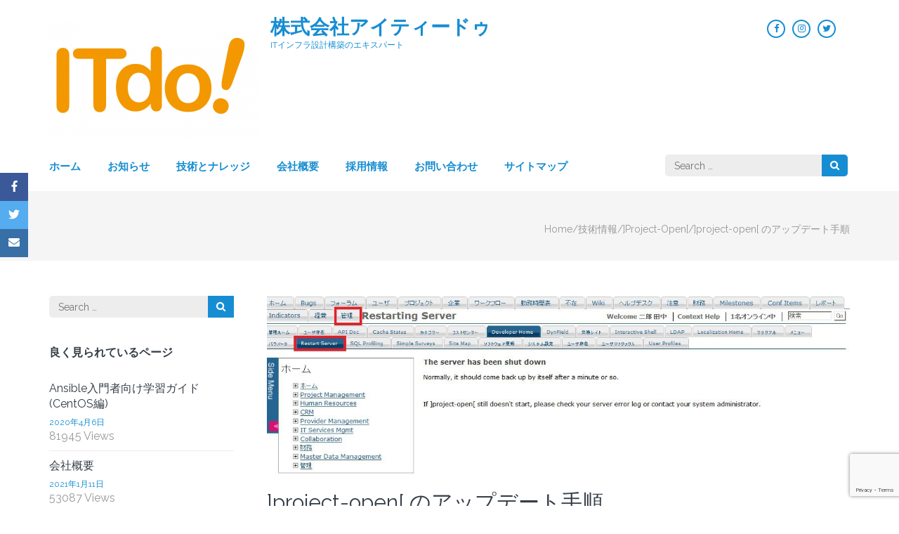

--- FILE ---
content_type: text/html; charset=UTF-8
request_url: http://c.itdo.jp/technical-information/project-open/po-update-v35/
body_size: 107947
content:
    <!DOCTYPE html>
    <html dir="ltr" lang="ja" prefix="og: http://ogp.me/ns# article: http://ogp.me/ns/article#">
    <head itemscope itemtype="https://schema.org/WebSite">

    <meta charset="UTF-8">
    <meta name="viewport" content="width=device-width, initial-scale=1">
    <link rel="profile" href="http://gmpg.org/xfn/11">
    <link rel="pingback" href="http://c.itdo.jp/xmlrpc.php">
    <title>]project-open[ のアップデート手順 | 株式会社アイティードゥ</title>

		<!-- All in One SEO 4.9.2 - aioseo.com -->
	<meta name="robots" content="max-image-preview:large" />
	<meta name="author" content="管理者"/>
	<link rel="canonical" href="https://c.itdo.jp/technical-information/project-open/po-update-v35/" />
	<meta name="generator" content="All in One SEO (AIOSEO) 4.9.2" />
		<script type="application/ld+json" class="aioseo-schema">
			{"@context":"https:\/\/schema.org","@graph":[{"@type":"Article","@id":"https:\/\/c.itdo.jp\/technical-information\/project-open\/po-update-v35\/#article","name":"]project-open[ \u306e\u30a2\u30c3\u30d7\u30c7\u30fc\u30c8\u624b\u9806 | \u682a\u5f0f\u4f1a\u793e\u30a2\u30a4\u30c6\u30a3\u30fc\u30c9\u30a5","headline":"]project-open[ \u306e\u30a2\u30c3\u30d7\u30c7\u30fc\u30c8\u624b\u9806","author":{"@id":"https:\/\/c.itdo.jp\/author\/admin123\/#author"},"publisher":{"@id":"https:\/\/c.itdo.jp\/#organization"},"image":{"@type":"ImageObject","url":"https:\/\/c.itdo.jp\/wp-content\/uploads\/2011\/06\/Image140.jpg","width":1204,"height":364,"caption":"Image140"},"datePublished":"2011-06-03T06:49:36+09:00","dateModified":"2011-06-03T06:49:36+09:00","inLanguage":"ja","mainEntityOfPage":{"@id":"https:\/\/c.itdo.jp\/technical-information\/project-open\/po-update-v35\/#webpage"},"isPartOf":{"@id":"https:\/\/c.itdo.jp\/technical-information\/project-open\/po-update-v35\/#webpage"},"articleSection":"]Project-Open[, ]Project-Open[, 3.4.0.8.0a, 3.5.0.1.0, update, \u30d0\u30fc\u30b8\u30e7\u30f3\u30a2\u30c3\u30d7, \u65e5\u672c\u8a9e"},{"@type":"BreadcrumbList","@id":"https:\/\/c.itdo.jp\/technical-information\/project-open\/po-update-v35\/#breadcrumblist","itemListElement":[{"@type":"ListItem","@id":"https:\/\/c.itdo.jp#listItem","position":1,"name":"Home","item":"https:\/\/c.itdo.jp","nextItem":{"@type":"ListItem","@id":"https:\/\/c.itdo.jp\/category\/technical-information\/#listItem","name":"\u6280\u8853\u60c5\u5831"}},{"@type":"ListItem","@id":"https:\/\/c.itdo.jp\/category\/technical-information\/#listItem","position":2,"name":"\u6280\u8853\u60c5\u5831","item":"https:\/\/c.itdo.jp\/category\/technical-information\/","nextItem":{"@type":"ListItem","@id":"https:\/\/c.itdo.jp\/category\/technical-information\/project-open\/#listItem","name":"]Project-Open["},"previousItem":{"@type":"ListItem","@id":"https:\/\/c.itdo.jp#listItem","name":"Home"}},{"@type":"ListItem","@id":"https:\/\/c.itdo.jp\/category\/technical-information\/project-open\/#listItem","position":3,"name":"]Project-Open[","item":"https:\/\/c.itdo.jp\/category\/technical-information\/project-open\/","nextItem":{"@type":"ListItem","@id":"https:\/\/c.itdo.jp\/technical-information\/project-open\/po-update-v35\/#listItem","name":"]project-open[ \u306e\u30a2\u30c3\u30d7\u30c7\u30fc\u30c8\u624b\u9806"},"previousItem":{"@type":"ListItem","@id":"https:\/\/c.itdo.jp\/category\/technical-information\/#listItem","name":"\u6280\u8853\u60c5\u5831"}},{"@type":"ListItem","@id":"https:\/\/c.itdo.jp\/technical-information\/project-open\/po-update-v35\/#listItem","position":4,"name":"]project-open[ \u306e\u30a2\u30c3\u30d7\u30c7\u30fc\u30c8\u624b\u9806","previousItem":{"@type":"ListItem","@id":"https:\/\/c.itdo.jp\/category\/technical-information\/project-open\/#listItem","name":"]Project-Open["}}]},{"@type":"Organization","@id":"https:\/\/c.itdo.jp\/#organization","name":"ITDO Inc.,","description":"IT\u30a4\u30f3\u30d5\u30e9\u8a2d\u8a08\u69cb\u7bc9\u306e\u30a8\u30ad\u30b9\u30d1\u30fc\u30c8","url":"https:\/\/c.itdo.jp\/","logo":{"@type":"ImageObject","url":"https:\/\/c.itdo.jp\/wp-content\/uploads\/2018\/05\/ITDO_LOGO_20100519_itdo_SW-e1526956275523.png","@id":"https:\/\/c.itdo.jp\/technical-information\/project-open\/po-update-v35\/#organizationLogo","width":300,"height":169},"image":{"@id":"https:\/\/c.itdo.jp\/technical-information\/project-open\/po-update-v35\/#organizationLogo"}},{"@type":"Person","@id":"https:\/\/c.itdo.jp\/author\/admin123\/#author","url":"https:\/\/c.itdo.jp\/author\/admin123\/","name":"\u7ba1\u7406\u8005","image":{"@type":"ImageObject","@id":"https:\/\/c.itdo.jp\/technical-information\/project-open\/po-update-v35\/#authorImage","url":"https:\/\/secure.gravatar.com\/avatar\/c4d3b08f7c7af7cdaf5903169c5a95dc25a429357c82f7586a89783d971e0f3b?s=96&d=mm&r=g","width":96,"height":96,"caption":"\u7ba1\u7406\u8005"}},{"@type":"WebPage","@id":"https:\/\/c.itdo.jp\/technical-information\/project-open\/po-update-v35\/#webpage","url":"https:\/\/c.itdo.jp\/technical-information\/project-open\/po-update-v35\/","name":"]project-open[ \u306e\u30a2\u30c3\u30d7\u30c7\u30fc\u30c8\u624b\u9806 | \u682a\u5f0f\u4f1a\u793e\u30a2\u30a4\u30c6\u30a3\u30fc\u30c9\u30a5","inLanguage":"ja","isPartOf":{"@id":"https:\/\/c.itdo.jp\/#website"},"breadcrumb":{"@id":"https:\/\/c.itdo.jp\/technical-information\/project-open\/po-update-v35\/#breadcrumblist"},"author":{"@id":"https:\/\/c.itdo.jp\/author\/admin123\/#author"},"creator":{"@id":"https:\/\/c.itdo.jp\/author\/admin123\/#author"},"image":{"@type":"ImageObject","url":"https:\/\/c.itdo.jp\/wp-content\/uploads\/2011\/06\/Image140.jpg","@id":"https:\/\/c.itdo.jp\/technical-information\/project-open\/po-update-v35\/#mainImage","width":1204,"height":364,"caption":"Image140"},"primaryImageOfPage":{"@id":"https:\/\/c.itdo.jp\/technical-information\/project-open\/po-update-v35\/#mainImage"},"datePublished":"2011-06-03T06:49:36+09:00","dateModified":"2011-06-03T06:49:36+09:00"},{"@type":"WebSite","@id":"https:\/\/c.itdo.jp\/#website","url":"https:\/\/c.itdo.jp\/","name":"\u682a\u5f0f\u4f1a\u793e\u30a2\u30a4\u30c6\u30a3\u30fc\u30c9\u30a5","alternateName":"ITDO Inc.,","description":"IT\u30a4\u30f3\u30d5\u30e9\u8a2d\u8a08\u69cb\u7bc9\u306e\u30a8\u30ad\u30b9\u30d1\u30fc\u30c8","inLanguage":"ja","publisher":{"@id":"https:\/\/c.itdo.jp\/#organization"}}]}
		</script>
		<!-- All in One SEO -->


            <script data-no-defer="1" data-ezscrex="false" data-cfasync="false" data-pagespeed-no-defer data-cookieconsent="ignore">
                var ctPublicFunctions = {"_ajax_nonce":"4dd7558973","_rest_nonce":"06e4265252","_ajax_url":"\/wp-admin\/admin-ajax.php","_rest_url":"https:\/\/c.itdo.jp\/wp-json\/","data__cookies_type":"native","data__ajax_type":"rest","data__bot_detector_enabled":0,"data__frontend_data_log_enabled":1,"cookiePrefix":"","wprocket_detected":false,"host_url":"c.itdo.jp","text__ee_click_to_select":"Click to select the whole data","text__ee_original_email":"The complete one is","text__ee_got_it":"Got it","text__ee_blocked":"Blocked","text__ee_cannot_connect":"Cannot connect","text__ee_cannot_decode":"Can not decode email. Unknown reason","text__ee_email_decoder":"CleanTalk email decoder","text__ee_wait_for_decoding":"The magic is on the way!","text__ee_decoding_process":"Please wait a few seconds while we decode the contact data."}
            </script>
        
            <script data-no-defer="1" data-ezscrex="false" data-cfasync="false" data-pagespeed-no-defer data-cookieconsent="ignore">
                var ctPublic = {"_ajax_nonce":"4dd7558973","settings__forms__check_internal":"0","settings__forms__check_external":"0","settings__forms__force_protection":0,"settings__forms__search_test":1,"settings__forms__wc_add_to_cart":0,"settings__data__bot_detector_enabled":0,"settings__sfw__anti_crawler":0,"blog_home":"https:\/\/c.itdo.jp\/","pixel__setting":"0","pixel__enabled":false,"pixel__url":null,"data__email_check_before_post":1,"data__email_check_exist_post":1,"data__cookies_type":"native","data__key_is_ok":true,"data__visible_fields_required":true,"wl_brandname":"Anti-Spam by CleanTalk","wl_brandname_short":"CleanTalk","ct_checkjs_key":1514912483,"emailEncoderPassKey":"4995795a8cce57452d5d63fc441b6760","bot_detector_forms_excluded":"W10=","advancedCacheExists":false,"varnishCacheExists":false,"wc_ajax_add_to_cart":false}
            </script>
        <link rel='dns-prefetch' href='//fonts.googleapis.com' />
<link rel="alternate" type="application/rss+xml" title="株式会社アイティードゥ &raquo; フィード" href="https://c.itdo.jp/feed/" />
<link rel="alternate" type="application/rss+xml" title="株式会社アイティードゥ &raquo; コメントフィード" href="https://c.itdo.jp/comments/feed/" />
<link rel="alternate" type="application/rss+xml" title="株式会社アイティードゥ &raquo; ]project-open[ のアップデート手順 のコメントのフィード" href="https://c.itdo.jp/technical-information/project-open/po-update-v35/feed/" />
<link rel="alternate" title="oEmbed (JSON)" type="application/json+oembed" href="https://c.itdo.jp/wp-json/oembed/1.0/embed?url=https%3A%2F%2Fc.itdo.jp%2Ftechnical-information%2Fproject-open%2Fpo-update-v35%2F&#038;lang=ja" />
<link rel="alternate" title="oEmbed (XML)" type="text/xml+oembed" href="https://c.itdo.jp/wp-json/oembed/1.0/embed?url=https%3A%2F%2Fc.itdo.jp%2Ftechnical-information%2Fproject-open%2Fpo-update-v35%2F&#038;format=xml&#038;lang=ja" />
<style id='wp-img-auto-sizes-contain-inline-css' type='text/css'>
img:is([sizes=auto i],[sizes^="auto," i]){contain-intrinsic-size:3000px 1500px}
/*# sourceURL=wp-img-auto-sizes-contain-inline-css */
</style>
<link rel='stylesheet' id='sbi_styles-css' href='http://c.itdo.jp/wp-content/plugins/instagram-feed/css/sbi-styles.min.css?ver=6.10.0' type='text/css' media='all' />
<style id='wp-emoji-styles-inline-css' type='text/css'>

	img.wp-smiley, img.emoji {
		display: inline !important;
		border: none !important;
		box-shadow: none !important;
		height: 1em !important;
		width: 1em !important;
		margin: 0 0.07em !important;
		vertical-align: -0.1em !important;
		background: none !important;
		padding: 0 !important;
	}
/*# sourceURL=wp-emoji-styles-inline-css */
</style>
<style id='wp-block-library-inline-css' type='text/css'>
:root{--wp-block-synced-color:#7a00df;--wp-block-synced-color--rgb:122,0,223;--wp-bound-block-color:var(--wp-block-synced-color);--wp-editor-canvas-background:#ddd;--wp-admin-theme-color:#007cba;--wp-admin-theme-color--rgb:0,124,186;--wp-admin-theme-color-darker-10:#006ba1;--wp-admin-theme-color-darker-10--rgb:0,107,160.5;--wp-admin-theme-color-darker-20:#005a87;--wp-admin-theme-color-darker-20--rgb:0,90,135;--wp-admin-border-width-focus:2px}@media (min-resolution:192dpi){:root{--wp-admin-border-width-focus:1.5px}}.wp-element-button{cursor:pointer}:root .has-very-light-gray-background-color{background-color:#eee}:root .has-very-dark-gray-background-color{background-color:#313131}:root .has-very-light-gray-color{color:#eee}:root .has-very-dark-gray-color{color:#313131}:root .has-vivid-green-cyan-to-vivid-cyan-blue-gradient-background{background:linear-gradient(135deg,#00d084,#0693e3)}:root .has-purple-crush-gradient-background{background:linear-gradient(135deg,#34e2e4,#4721fb 50%,#ab1dfe)}:root .has-hazy-dawn-gradient-background{background:linear-gradient(135deg,#faaca8,#dad0ec)}:root .has-subdued-olive-gradient-background{background:linear-gradient(135deg,#fafae1,#67a671)}:root .has-atomic-cream-gradient-background{background:linear-gradient(135deg,#fdd79a,#004a59)}:root .has-nightshade-gradient-background{background:linear-gradient(135deg,#330968,#31cdcf)}:root .has-midnight-gradient-background{background:linear-gradient(135deg,#020381,#2874fc)}:root{--wp--preset--font-size--normal:16px;--wp--preset--font-size--huge:42px}.has-regular-font-size{font-size:1em}.has-larger-font-size{font-size:2.625em}.has-normal-font-size{font-size:var(--wp--preset--font-size--normal)}.has-huge-font-size{font-size:var(--wp--preset--font-size--huge)}.has-text-align-center{text-align:center}.has-text-align-left{text-align:left}.has-text-align-right{text-align:right}.has-fit-text{white-space:nowrap!important}#end-resizable-editor-section{display:none}.aligncenter{clear:both}.items-justified-left{justify-content:flex-start}.items-justified-center{justify-content:center}.items-justified-right{justify-content:flex-end}.items-justified-space-between{justify-content:space-between}.screen-reader-text{border:0;clip-path:inset(50%);height:1px;margin:-1px;overflow:hidden;padding:0;position:absolute;width:1px;word-wrap:normal!important}.screen-reader-text:focus{background-color:#ddd;clip-path:none;color:#444;display:block;font-size:1em;height:auto;left:5px;line-height:normal;padding:15px 23px 14px;text-decoration:none;top:5px;width:auto;z-index:100000}html :where(.has-border-color){border-style:solid}html :where([style*=border-top-color]){border-top-style:solid}html :where([style*=border-right-color]){border-right-style:solid}html :where([style*=border-bottom-color]){border-bottom-style:solid}html :where([style*=border-left-color]){border-left-style:solid}html :where([style*=border-width]){border-style:solid}html :where([style*=border-top-width]){border-top-style:solid}html :where([style*=border-right-width]){border-right-style:solid}html :where([style*=border-bottom-width]){border-bottom-style:solid}html :where([style*=border-left-width]){border-left-style:solid}html :where(img[class*=wp-image-]){height:auto;max-width:100%}:where(figure){margin:0 0 1em}html :where(.is-position-sticky){--wp-admin--admin-bar--position-offset:var(--wp-admin--admin-bar--height,0px)}@media screen and (max-width:600px){html :where(.is-position-sticky){--wp-admin--admin-bar--position-offset:0px}}

/*# sourceURL=wp-block-library-inline-css */
</style><style id='global-styles-inline-css' type='text/css'>
:root{--wp--preset--aspect-ratio--square: 1;--wp--preset--aspect-ratio--4-3: 4/3;--wp--preset--aspect-ratio--3-4: 3/4;--wp--preset--aspect-ratio--3-2: 3/2;--wp--preset--aspect-ratio--2-3: 2/3;--wp--preset--aspect-ratio--16-9: 16/9;--wp--preset--aspect-ratio--9-16: 9/16;--wp--preset--color--black: #000000;--wp--preset--color--cyan-bluish-gray: #abb8c3;--wp--preset--color--white: #ffffff;--wp--preset--color--pale-pink: #f78da7;--wp--preset--color--vivid-red: #cf2e2e;--wp--preset--color--luminous-vivid-orange: #ff6900;--wp--preset--color--luminous-vivid-amber: #fcb900;--wp--preset--color--light-green-cyan: #7bdcb5;--wp--preset--color--vivid-green-cyan: #00d084;--wp--preset--color--pale-cyan-blue: #8ed1fc;--wp--preset--color--vivid-cyan-blue: #0693e3;--wp--preset--color--vivid-purple: #9b51e0;--wp--preset--gradient--vivid-cyan-blue-to-vivid-purple: linear-gradient(135deg,rgb(6,147,227) 0%,rgb(155,81,224) 100%);--wp--preset--gradient--light-green-cyan-to-vivid-green-cyan: linear-gradient(135deg,rgb(122,220,180) 0%,rgb(0,208,130) 100%);--wp--preset--gradient--luminous-vivid-amber-to-luminous-vivid-orange: linear-gradient(135deg,rgb(252,185,0) 0%,rgb(255,105,0) 100%);--wp--preset--gradient--luminous-vivid-orange-to-vivid-red: linear-gradient(135deg,rgb(255,105,0) 0%,rgb(207,46,46) 100%);--wp--preset--gradient--very-light-gray-to-cyan-bluish-gray: linear-gradient(135deg,rgb(238,238,238) 0%,rgb(169,184,195) 100%);--wp--preset--gradient--cool-to-warm-spectrum: linear-gradient(135deg,rgb(74,234,220) 0%,rgb(151,120,209) 20%,rgb(207,42,186) 40%,rgb(238,44,130) 60%,rgb(251,105,98) 80%,rgb(254,248,76) 100%);--wp--preset--gradient--blush-light-purple: linear-gradient(135deg,rgb(255,206,236) 0%,rgb(152,150,240) 100%);--wp--preset--gradient--blush-bordeaux: linear-gradient(135deg,rgb(254,205,165) 0%,rgb(254,45,45) 50%,rgb(107,0,62) 100%);--wp--preset--gradient--luminous-dusk: linear-gradient(135deg,rgb(255,203,112) 0%,rgb(199,81,192) 50%,rgb(65,88,208) 100%);--wp--preset--gradient--pale-ocean: linear-gradient(135deg,rgb(255,245,203) 0%,rgb(182,227,212) 50%,rgb(51,167,181) 100%);--wp--preset--gradient--electric-grass: linear-gradient(135deg,rgb(202,248,128) 0%,rgb(113,206,126) 100%);--wp--preset--gradient--midnight: linear-gradient(135deg,rgb(2,3,129) 0%,rgb(40,116,252) 100%);--wp--preset--font-size--small: 13px;--wp--preset--font-size--medium: 20px;--wp--preset--font-size--large: 36px;--wp--preset--font-size--x-large: 42px;--wp--preset--spacing--20: 0.44rem;--wp--preset--spacing--30: 0.67rem;--wp--preset--spacing--40: 1rem;--wp--preset--spacing--50: 1.5rem;--wp--preset--spacing--60: 2.25rem;--wp--preset--spacing--70: 3.38rem;--wp--preset--spacing--80: 5.06rem;--wp--preset--shadow--natural: 6px 6px 9px rgba(0, 0, 0, 0.2);--wp--preset--shadow--deep: 12px 12px 50px rgba(0, 0, 0, 0.4);--wp--preset--shadow--sharp: 6px 6px 0px rgba(0, 0, 0, 0.2);--wp--preset--shadow--outlined: 6px 6px 0px -3px rgb(255, 255, 255), 6px 6px rgb(0, 0, 0);--wp--preset--shadow--crisp: 6px 6px 0px rgb(0, 0, 0);}:where(.is-layout-flex){gap: 0.5em;}:where(.is-layout-grid){gap: 0.5em;}body .is-layout-flex{display: flex;}.is-layout-flex{flex-wrap: wrap;align-items: center;}.is-layout-flex > :is(*, div){margin: 0;}body .is-layout-grid{display: grid;}.is-layout-grid > :is(*, div){margin: 0;}:where(.wp-block-columns.is-layout-flex){gap: 2em;}:where(.wp-block-columns.is-layout-grid){gap: 2em;}:where(.wp-block-post-template.is-layout-flex){gap: 1.25em;}:where(.wp-block-post-template.is-layout-grid){gap: 1.25em;}.has-black-color{color: var(--wp--preset--color--black) !important;}.has-cyan-bluish-gray-color{color: var(--wp--preset--color--cyan-bluish-gray) !important;}.has-white-color{color: var(--wp--preset--color--white) !important;}.has-pale-pink-color{color: var(--wp--preset--color--pale-pink) !important;}.has-vivid-red-color{color: var(--wp--preset--color--vivid-red) !important;}.has-luminous-vivid-orange-color{color: var(--wp--preset--color--luminous-vivid-orange) !important;}.has-luminous-vivid-amber-color{color: var(--wp--preset--color--luminous-vivid-amber) !important;}.has-light-green-cyan-color{color: var(--wp--preset--color--light-green-cyan) !important;}.has-vivid-green-cyan-color{color: var(--wp--preset--color--vivid-green-cyan) !important;}.has-pale-cyan-blue-color{color: var(--wp--preset--color--pale-cyan-blue) !important;}.has-vivid-cyan-blue-color{color: var(--wp--preset--color--vivid-cyan-blue) !important;}.has-vivid-purple-color{color: var(--wp--preset--color--vivid-purple) !important;}.has-black-background-color{background-color: var(--wp--preset--color--black) !important;}.has-cyan-bluish-gray-background-color{background-color: var(--wp--preset--color--cyan-bluish-gray) !important;}.has-white-background-color{background-color: var(--wp--preset--color--white) !important;}.has-pale-pink-background-color{background-color: var(--wp--preset--color--pale-pink) !important;}.has-vivid-red-background-color{background-color: var(--wp--preset--color--vivid-red) !important;}.has-luminous-vivid-orange-background-color{background-color: var(--wp--preset--color--luminous-vivid-orange) !important;}.has-luminous-vivid-amber-background-color{background-color: var(--wp--preset--color--luminous-vivid-amber) !important;}.has-light-green-cyan-background-color{background-color: var(--wp--preset--color--light-green-cyan) !important;}.has-vivid-green-cyan-background-color{background-color: var(--wp--preset--color--vivid-green-cyan) !important;}.has-pale-cyan-blue-background-color{background-color: var(--wp--preset--color--pale-cyan-blue) !important;}.has-vivid-cyan-blue-background-color{background-color: var(--wp--preset--color--vivid-cyan-blue) !important;}.has-vivid-purple-background-color{background-color: var(--wp--preset--color--vivid-purple) !important;}.has-black-border-color{border-color: var(--wp--preset--color--black) !important;}.has-cyan-bluish-gray-border-color{border-color: var(--wp--preset--color--cyan-bluish-gray) !important;}.has-white-border-color{border-color: var(--wp--preset--color--white) !important;}.has-pale-pink-border-color{border-color: var(--wp--preset--color--pale-pink) !important;}.has-vivid-red-border-color{border-color: var(--wp--preset--color--vivid-red) !important;}.has-luminous-vivid-orange-border-color{border-color: var(--wp--preset--color--luminous-vivid-orange) !important;}.has-luminous-vivid-amber-border-color{border-color: var(--wp--preset--color--luminous-vivid-amber) !important;}.has-light-green-cyan-border-color{border-color: var(--wp--preset--color--light-green-cyan) !important;}.has-vivid-green-cyan-border-color{border-color: var(--wp--preset--color--vivid-green-cyan) !important;}.has-pale-cyan-blue-border-color{border-color: var(--wp--preset--color--pale-cyan-blue) !important;}.has-vivid-cyan-blue-border-color{border-color: var(--wp--preset--color--vivid-cyan-blue) !important;}.has-vivid-purple-border-color{border-color: var(--wp--preset--color--vivid-purple) !important;}.has-vivid-cyan-blue-to-vivid-purple-gradient-background{background: var(--wp--preset--gradient--vivid-cyan-blue-to-vivid-purple) !important;}.has-light-green-cyan-to-vivid-green-cyan-gradient-background{background: var(--wp--preset--gradient--light-green-cyan-to-vivid-green-cyan) !important;}.has-luminous-vivid-amber-to-luminous-vivid-orange-gradient-background{background: var(--wp--preset--gradient--luminous-vivid-amber-to-luminous-vivid-orange) !important;}.has-luminous-vivid-orange-to-vivid-red-gradient-background{background: var(--wp--preset--gradient--luminous-vivid-orange-to-vivid-red) !important;}.has-very-light-gray-to-cyan-bluish-gray-gradient-background{background: var(--wp--preset--gradient--very-light-gray-to-cyan-bluish-gray) !important;}.has-cool-to-warm-spectrum-gradient-background{background: var(--wp--preset--gradient--cool-to-warm-spectrum) !important;}.has-blush-light-purple-gradient-background{background: var(--wp--preset--gradient--blush-light-purple) !important;}.has-blush-bordeaux-gradient-background{background: var(--wp--preset--gradient--blush-bordeaux) !important;}.has-luminous-dusk-gradient-background{background: var(--wp--preset--gradient--luminous-dusk) !important;}.has-pale-ocean-gradient-background{background: var(--wp--preset--gradient--pale-ocean) !important;}.has-electric-grass-gradient-background{background: var(--wp--preset--gradient--electric-grass) !important;}.has-midnight-gradient-background{background: var(--wp--preset--gradient--midnight) !important;}.has-small-font-size{font-size: var(--wp--preset--font-size--small) !important;}.has-medium-font-size{font-size: var(--wp--preset--font-size--medium) !important;}.has-large-font-size{font-size: var(--wp--preset--font-size--large) !important;}.has-x-large-font-size{font-size: var(--wp--preset--font-size--x-large) !important;}
/*# sourceURL=global-styles-inline-css */
</style>

<style id='classic-theme-styles-inline-css' type='text/css'>
/*! This file is auto-generated */
.wp-block-button__link{color:#fff;background-color:#32373c;border-radius:9999px;box-shadow:none;text-decoration:none;padding:calc(.667em + 2px) calc(1.333em + 2px);font-size:1.125em}.wp-block-file__button{background:#32373c;color:#fff;text-decoration:none}
/*# sourceURL=/wp-includes/css/classic-themes.min.css */
</style>
<link rel='stylesheet' id='cleantalk-public-css-css' href='http://c.itdo.jp/wp-content/plugins/cleantalk-spam-protect/css/cleantalk-public.min.css?ver=6.70.1_1767079004' type='text/css' media='all' />
<link rel='stylesheet' id='cleantalk-email-decoder-css-css' href='http://c.itdo.jp/wp-content/plugins/cleantalk-spam-protect/css/cleantalk-email-decoder.min.css?ver=6.70.1_1767079004' type='text/css' media='all' />
<link rel='stylesheet' id='contact-form-7-css' href='http://c.itdo.jp/wp-content/plugins/contact-form-7/includes/css/styles.css?ver=6.1.4' type='text/css' media='all' />
<link rel='stylesheet' id='rara-theme-toolkit-profontawesome-css' href='http://c.itdo.jp/wp-content/plugins/rara-theme-toolkit-pro/public/css/font-awesome.min.css?ver=1.0.0' type='text/css' media='all' />
<link rel='stylesheet' id='rara-theme-toolkit-pro-css' href='http://c.itdo.jp/wp-content/plugins/rara-theme-toolkit-pro/public/css/rara-theme-toolkit-pro-public.min.css?ver=1.0.0' type='text/css' media='all' />
<link rel='stylesheet' id='rara-theme-toolkit-prolightslider-css' href='http://c.itdo.jp/wp-content/plugins/rara-theme-toolkit-pro/public/css/lightslider.min.css?ver=1.0.0' type='text/css' media='all' />
<link rel='stylesheet' id='rara-theme-toolkit-prolightsidr-css' href='http://c.itdo.jp/wp-content/plugins/rara-theme-toolkit-pro/public/css/jquery.sidr.light.min.css?ver=1.0.0' type='text/css' media='all' />
<link rel='stylesheet' id='lawyer-landing-page-pro-google-fonts-css' href='https://fonts.googleapis.com/css?family=Raleway%3A100%2C200%2C300%2Cregular%2C500%2C600%2C700%2C800%2C900%2C100italic%2C200italic%2C300italic%2Citalic%2C500italic%2C600italic%2C700italic%2C800italic%2C900italic%7CRaleway%3Aregular' type='text/css' media='all' />
<link rel='stylesheet' id='lawyer-landing-page-pro-css' href='http://c.itdo.jp/wp-content/themes/lawyer-landing-page-pro/style.css?ver=2.3.1' type='text/css' media='all' />
<link rel='stylesheet' id='jquery-fancybox-css' href='http://c.itdo.jp/wp-content/themes/lawyer-landing-page-pro/css/jquery.fancybox.min.css?ver=3.5.7' type='text/css' media='all' />
<script type="text/javascript" src="http://c.itdo.jp/wp-content/plugins/cleantalk-spam-protect/js/apbct-public-bundle_gathering.min.js?ver=6.70.1_1767079004" id="apbct-public-bundle_gathering.min-js-js"></script>
<script type="text/javascript" src="http://c.itdo.jp/wp-includes/js/jquery/jquery.min.js?ver=3.7.1" id="jquery-core-js"></script>
<script type="text/javascript" src="http://c.itdo.jp/wp-includes/js/jquery/jquery-migrate.min.js?ver=3.4.1" id="jquery-migrate-js"></script>
<script type="text/javascript" src="http://c.itdo.jp/wp-content/plugins/rara-theme-toolkit-pro/public/js/odometer.min.js?ver=1.0.0" id="odometer-js"></script>
<script type="text/javascript" src="http://c.itdo.jp/wp-content/plugins/rara-theme-toolkit-pro/public/js/waypoint.min.js?ver=1.0.0" id="waypoint-js"></script>
<script type="text/javascript" src="http://c.itdo.jp/wp-content/plugins/rara-theme-toolkit-pro/public/js/rara-theme-toolkit-pro-public.min.js?ver=1.0.0" id="rara-theme-toolkit-pro-js"></script>
<script type="text/javascript" src="http://c.itdo.jp/wp-content/plugins/rara-theme-toolkit-pro/public/js/jquery.isotope.min.js?ver=1.0.0" id="isotope-js"></script>
<script type="text/javascript" src="http://c.itdo.jp/wp-content/plugins/rara-theme-toolkit-pro/public/js/rttk-portfolio-isotope.min.js?ver=1.0.0" id="rttk-portfolio-isotope-js"></script>
<script type="text/javascript" src="http://c.itdo.jp/wp-content/plugins/rara-theme-toolkit-pro/public/js/lightslider.min.js?ver=1.0.0" id="lightslider-js"></script>
<script type="text/javascript" src="http://c.itdo.jp/wp-content/plugins/rara-theme-toolkit-pro/public/js/settings.min.js?ver=1.0.0" id="rttk-portfolio-settings-js"></script>
<link rel="https://api.w.org/" href="https://c.itdo.jp/wp-json/" /><link rel="alternate" title="JSON" type="application/json" href="https://c.itdo.jp/wp-json/wp/v2/posts/220" /><link rel="EditURI" type="application/rsd+xml" title="RSD" href="https://c.itdo.jp/xmlrpc.php?rsd" />

<link rel='shortlink' href='https://c.itdo.jp/?p=220' />
            <meta property="og:url"         content="https://c.itdo.jp/technical-information/project-open/po-update-v35/" />
            <meta property="og:type"        content="article" />
            <meta property="og:title"       content="]project-open[ のアップデート手順" />
            <meta property="og:description" content="]Project-Open[はオープンソースのERPソフトウェアです。本文書では]project-open[ を3.4から3.5にバージョンアップする手順をまとめました。 以下の説明は、「] project-open [ のインストール手順」に沿ってインストールが完了していることと、「日本語の利用方法」に沿って画面の日本語化対応が済んでいることを前提にしています。 1. 各種バージョン情報 対象となるバージョンは以下のとおりです。    作業前 3.4.0.8.0a   作業後 3.5.0.1...." />
            <meta property="og:image"       content="https://c.itdo.jp/wp-content/uploads/2011/06/Image140-360x364.jpg" />
        <script type="application/ld+json">
{
    "@context": "https://schema.org",
    "@type": "BlogPosting",
    "mainEntityOfPage": {
        "@type": "WebPage",
        "@id": "https://c.itdo.jp/technical-information/project-open/po-update-v35/"
    },
    "headline": "]project-open[ のアップデート手順",
    "datePublished": "2011-06-03T06:49:36+0900",
    "dateModified": "2011-06-03T06:49:36+0900",
    "author": {
        "@type": "Person",
        "name": "管理者"
    },
    "description": "]Project-Open[はオープンソースのERPソフトウェアです。本文書では]project-open[ を3.4から3.5にバージョンアップする手順をまとめました。 以下の説明は、「] project-open [",
    "image": {
        "@type": "ImageObject",
        "url": "https://c.itdo.jp/wp-content/uploads/2011/06/Image140.jpg",
        "width": 1204,
        "height": 364
    },
    "publisher": {
        "@type": "Organization",
        "name": "株式会社アイティードゥ",
        "description": "ITインフラ設計構築のエキスパート",
        "logo": {
            "@type": "ImageObject",
            "url": "https://c.itdo.jp/wp-content/uploads/2018/05/ITDO_LOGO_20100519_itdo_SW-e1526956275523.png",
            "width": 300,
            "height": 169
        }
    }
}
</script>
<meta property="og:title" content="]project-open[ のアップデート手順" />
<meta property="og:type" content="article" />
<meta property="og:image" content="https://c.itdo.jp/wp-content/uploads/2011/06/Image140.jpg" />
<meta property="og:image" content="https://c.itdo.jp/wp-content/uploads/2011/06/Image11.jpg" />
<meta property="og:image" content="https://c.itdo.jp/wp-content/uploads/2011/06/Image12.jpg" />
<meta property="og:url" content="https://c.itdo.jp/technical-information/project-open/po-update-v35/" />
<meta property="og:description" content="]Project-Open[はオープンソースのERPソフトウェアです。本文書では &hellip; " />
<meta property="og:locale" content="ja" />
<meta property="og:site_name" content="株式会社アイティードゥ" />
<meta name="twitter:card" content="summary_large_image" />
<meta property="article:tag" content="]Project-Open[" />
<meta property="article:tag" content="3.4.0.8.0a" />
<meta property="article:tag" content="3.5.0.1.0" />
<meta property="article:tag" content="update" />
<meta property="article:tag" content="バージョンアップ" />
<meta property="article:section" content="]Project-Open[" />
<meta property="article:published_time" content="2011-06-03T06:49:36+09:00" />
<meta property="article:modified_time" content="2011-06-03T06:49:36+09:00" />
<meta property="article:author" content="https://c.itdo.jp/author/admin123/" />
<link rel="icon" href="https://c.itdo.jp/wp-content/uploads/2018/12/itdo_logo_48x48_blue.png" sizes="32x32" />
<link rel="icon" href="https://c.itdo.jp/wp-content/uploads/2018/12/itdo_logo_48x48_blue.png" sizes="192x192" />
<link rel="apple-touch-icon" href="https://c.itdo.jp/wp-content/uploads/2018/12/itdo_logo_48x48_blue.png" />
<meta name="msapplication-TileImage" content="https://c.itdo.jp/wp-content/uploads/2018/12/itdo_logo_48x48_blue.png" />
<style type='text/css' media='all'>    
    body,
    button,
    input,
    select,
    textarea{
    	font-size: 16px;
    	line-height: 24px;
    	color: #757575;
    	font-family: Raleway;
        font-weight: 400;
        font-style: normal;
    }

    body{
        background: url() #ffffff;
    }
    
    #primary .post .entry-content h1,
    #primary .page .entry-content h1{
        font-family: Raleway;
        font-size: 48px;
        font-weight: 400;
        font-style: normal;
        line-height: 58px;
        color: #353d47;
    }
    
    #primary .post .entry-content h2,
    #primary .page .entry-content h2{
        font-family: Raleway;
        font-size: 40px;
        font-weight: 400;
        font-style: normal;
        line-height: 48px;
        color: #353d47;
    }
    
    #primary .post .entry-content h3,
    #primary .page .entry-content h3{
        font-family: Raleway;
        font-size: 32px;
        font-weight: 400;
        font-style: normal;
        line-height: 38px;
        color: #353d47;
    }
    
    #primary .post .entry-content h4,
    #primary .page .entry-content h4{
        font-family: Raleway;
        font-size: 28px;
        font-weight: 400;
        font-style: normal;
        line-height: 34px;
        color: #353d47;
    }
    
    #primary .post .entry-content h5,
    #primary .page .entry-content h5{
        font-family: Raleway;
        font-size: 24px;
        font-weight: 400;
        font-style: normal;
        line-height: 29px;
        color: #353d47;
    }
    
    #primary .post .entry-content h6,
    #primary .page .entry-content h6{
        font-family: Raleway;
        font-size: 22px;
        font-weight: 400;
        font-style: normal;
        line-height: 26px;
        color: #353d47;
    }
    
    /* primary color */
    a{
    	color: #168dd2;
    }
    
    a:hover,
    a:focus{
    	color: #168dd2;
    }

    .site-header .site-branding .site-description,
    .site-header .header-t .social-networks li a,
    .site-header .header-t .tools .tel-link,
    .main-navigation a,
    .about .header .title,
    .about .text-holder .sub-title a:hover,
    .about .text-holder .sub-title a:focus,
    .practice-area .header .title,
    .practice-area .box .sub-title a:hover,
    .practice-area .box .sub-title a:focus,
    .why-us .box .text-holder .sub-title a:hover,
    .why-us .box .text-holder .sub-title a:focus,
    .services-section .header .title,
    .services-section .services-holder .sub-title,
    .testimonial .header .title,
    .portfolio-section .header .title,
    .testimonial #carousel li .designation em,
    .team .header .title,
    .team .col .designation,
    .faq .header .title,
    .faq .col .question a:hover,
    .faq .col .question a:focus,
    .blog-section .header .title,
    .blog-section .post .entry-header .entry-title a:hover,
    .blog-section .post .entry-header .entry-title a:focus,
    .clients .header .title,
    .about-page .about-us-holder .right h2,
    .about-page h2.title,
    .about-page .practice-areas .box .sub-title a:hover,
    .about-page .practice-areas .box .sub-title a:focus,
    #crumbs a:hover,
    #crumbs a:focus,
    .error-holder h1,
    .search #primary article .entry-header .entry-title a:hover,
    .search #primary article .entry-header .entry-title a:focus,
    #primary .post .entry-header .entry-meta .posted-on:before,
    #primary .post .entry-header .entry-meta .tag-links:before,
    #primary .post .entry-header .entry-meta .cat-links:before,
    #primary .post .entry-header .entry-meta .comments-link:before,
    #primary .post .entry-header .entry-meta .byline:before,
    #primary .post .entry-header .entry-title a:hover,
    #primary .post .entry-header .entry-title a:focus,
    .search #primary .page .entry-header .entry-title a:hover,
    .search #primary .page .entry-header .entry-title a:focus,
    .contact-page .right-panel .contact-info .text a,
    #secondary .widget ul li a,
    .site-header .site-branding .site-title a,
    .team-page .team-holder .social-networks li a:hover,
    .team-page .team-holder .social-networks li a:focus,
    .services-page .services-holder .sub-title a,
    .site-header.header-2 .phone .tel-link,
    .site-header.header-3 .header-t .tel-link:hover,
    .site-header.header-3 .header-t .tel-link:focus,
    #search-btn,
    .site-header.header-3 .header-b .main-navigation .current_page_item > a,
    .site-header.header-3 .header-b .main-navigation .current-menu-item > a,
    .site-header.header-3 .header-b .main-navigation .current_page_ancestor > a,
    .site-header.header-3 .header-b .main-navigation .current-menu-ancestor > a,
    .site-header.header-5 .secondary-nav ul li a:hover,
    .site-header.header-5 .secondary-nav ul li a:focus,
    .site-header.header-5 .secondary-nav ul .current-menu-item > a,
    .site-header.header-5 .secondary-nav ul .current-menu-ancestor > a,
    .site-header.header-5 .secondary-nav ul .current_page_item > a,
    .site-header.header-5 .secondary-nav ul .current_page_ancestor > a,
    .site-header.header-5 .header-t .right .phone .tel-link:hover,
    .site-header.header-5 .header-t .right .phone .tel-link:focus,
    .site-header.header-8 .header-top-bar .secondary-nav ul li a:hover,
    .site-header.header-8 .header-top-bar .secondary-nav ul li a:focus,
    .site-header.header-8 .header-top-bar .secondary-nav ul li:hover > a,
    .site-header.header-8 .header-top-bar .secondary-nav ul li:focus > a,
    .site-header.header-8 .header-top-bar .secondary-nav ul .current-menu-item > a,
    .site-header.header-8 .header-top-bar .secondary-nav ul .current-menu-ancestor > a,
    .site-header.header-8 .header-top-bar .secondary-nav ul .current_page_item > a,
    .site-header.header-8 .header-top-bar .secondary-nav ul .current_page_ancestor > a,
    .site-header.header-8 .header-t .right .phone .tel-link:hover,
    .site-header.header-8 .header-t .right .phone .tel-link:focus,
    .site-header.header-9 .header-t .phone .tel-link:hover,
    .site-header.header-9 .header-t .phone .tel-link:focus,
    .site-footer .widget.widget_rttk_pro_icon_text_widget .icon-holder,
    .single-team .col .team-info .social-networks li a:hover,
    .single-team .col .team-info .social-networks li a:focus,
    .home .contact .header .title,
    .about-page .header .title,
    .widget_rttk_pro_icon_text_widget .widget-title a:hover,
    .widget_rttk_pro_icon_text_widget .widget-title a:focus,
    .comments-area .comment-list .comment-body .comment-metadata a:hover,
    #secondary .widget_rttk_pro_stat_counter_widget .col .icon-holder,
    .mobile-header .site-branding .site-description,
    .mobile-main-navigation ul li a:hover,
    .mobile-main-navigation ul li a:focus,
    .mobile-main-navigation ul li:hover > a,
    .mobile-main-navigation ul li:focus > a,
    .mobile-main-navigation ul .current-menu-item > a,
    .mobile-main-navigation ul .current-menu-ancestor > a,
    .mobile-main-navigation ul .current_page_item > a,
    .mobile-main-navigation ul .current_page_ancestor > a,
    .mobile-secondary-nav ul li a:hover,
    .mobile-secondary-nav ul li a:focus,
    .mobile-secondary-nav ul li:hover > a,
    .mobile-secondary-nav ul li:focus a,
    .mobile-secondary-nav ul .current-menu-item > a,
    .mobile-secondary-nav ul .current-menu-ancestor a,
    .mobile-secondary-nav ul .current_page_item > a,
    .mobile-secondary-nav ul .current_page_ancestor > a,
    .mobile-menu .tel-link:hover,
    .mobile-menu .tel-link:focus{
        color: #168dd2;
    }

    .mobile-menu .widget_rttk_social_links ul li a{
        border-color: #168dd2;
        color: #168dd2;
    }

    .mobile-menu .widget_rttk_social_links ul li a:hover,
    .mobile-menu .widget_rttk_social_links ul li a:focus{
        background: #168dd2;
    }

    .site-header .header-t .social-networks li a,
    .rara_toggle,
    #primary .entry-content .rara_tab_wrap .rara_tab_group .tab-title,
    #primary .post .entry-content .rara_accordian, #primary .page .entry-content .rara_accordian{
        border-color: #168dd2;
    }

    .banner .wpcf7,
    .banner .quote-form,
    #secondary .widget.widget_rttk_pro_icon_text_widget .icon-holder{
        background: #168dd2;
    }

    .site-header .header-t .social-networks li a:hover,
    .site-header .header-t .social-networks li a:focus,
    .portfolio-holder .col .img-holder .text-holder a,
    .site-header.header-2 .header-b,
    .site-header.header-2 .header-b .main-navigation ul ul,
    .site-header.header-3 .header-b .main-navigation ul li:after,
    .site-header.header-7 .header-top-bar,
    .site-header.header-7 .secondary-nav ul ul,
    .site-header.header-8 .header-b,
    .site-header.header-8 .header-b .main-navigation ul ul,
    .site-header.header-9 .header-b,
    .site-header.header-9 .header-b .main-navigation ul ul,
    .comments-area .comment-list .comment-body .reply a,
    .rara_toggle .rara_toggle_title,
    #primary .entry-content .rara_call_to_action_button,
    #primary .entry-content .rara_tab_wrap .rara_tab_group .tab-title.active,
    #primary .entry-content .rara_tab_wrap .rara_tab_group .tab-title:hover,
    #primary .entry-content .rara_tab_wrap .rara_tab_group .tab-title:focus,
    #primary .post .entry-content .rara_accordian .rara_accordian_title,
    #primary .page .entry-content .rara_accordian .rara_accordian_title{
        background: #168dd2;
    }

    .sc-panel:after{
        background: rgba(22, 141, 210, 0.4);    }

    .portfolio-holder .col .img-holder .text-holder,
    .team .col .img-holder .text-holder{
        background: rgba(22, 141, 210, 0.85);    }

    .site-header .header-b .search-form input[type="submit"],
    .widget.widget_search .search-form input[type="submit"],
    .search #primary .search-form input[type="submit"]{
        background-color: #168dd2;
    }

    .widget.widget_tag_cloud .tagcloud a:hover,
    .widget.widget_tag_cloud .tagcloud a:focus{
        background: #168dd2;
        border-color: #168dd2;
    }

    .site-header.header-2 .phone .tel-link:hover,
    .site-header.header-2 .phone .tel-link:focus{
        color: #168dd2;
        opacity: 0.7;
    }

    /*secondary color*/
    button,
    input[type="button"],
    input[type="reset"],
    input[type="submit"],
    .promotional-block .btn-contact,
    .blog-section .btn-holder a,
    .search #primary article .entry-footer .btn-readmore,
    #primary .post .entry-footer .btn-readmore,
    .search #primary .page .entry-footer .btn-readmore,
    .site-header.header-2 .header-t .btn-request,
    .site-header.header-3 .header-t .btn-request,
    .site-header.header-4 .header-t .btn-request,
    .site-header.header-4 .main-navigation ul li a:hover,
    .site-header.header-4 .main-navigation ul li a:focus,
    .site-header.header-4 .main-navigation ul li:hover > a,
    .site-header.header-4 .main-navigation ul li:focus > a,
    .site-header.header-4 .main-navigation ul .current-menu-item > a,
    .site-header.header-4 .main-navigation ul .current-menu-ancestor > a,
    .site-header.header-4 .main-navigation ul .current_page_item > a,
    .site-header.header-4 .main-navigation ul .current_page_ancestor > a,
    .site-header.header-5 .header-t .right .btn-request,
    .site-header.header-7 .header-b .main-navigation ul li a:hover,
    .site-header.header-7 .header-b .main-navigation ul li a:focus,
    .site-header.header-7 .header-b .main-navigation ul li:hover > a,
    .site-header.header-7 .header-b .main-navigation ul li:focus > a,
    .site-header.header-7 .header-b .main-navigation ul .current-menu-item > a,
    .site-header.header-7 .header-b .main-navigation ul .current-menu-ancestor > a,
    .site-header.header-7 .header-b .main-navigation ul .current_page_item > a,
    .site-header.header-7 .header-b .main-navigation ul .current_page_ancestor > a,
    .site-header.header-8 .header-t .btn-request,
    .site-header.header-9 .header-t .col .btn-request,
    .site-header.header-9 .header-b .main-navigation ul li a:before,
    .services-section .btn-holder a,
    .portfolio-section .btn-holder a,
    .testimonial .btn-holder a,
    .faq .btn-holder a,
    .team .btn-holder a,
    .bslider .banner-text .text-holder .btn,
    #load-posts a{
        background: #fa9d00;
    }

    .mobile-header .btn-request{
        background: #fa9d00;
        border-color: #fa9d00;
    }

    .mobile-header .btn-request:hover,
    .mobile-header .btn-request:focus{
        color: #fa9d00;
    }

    .banner .wpcf7 input[type="submit"]:hover,
    .banner .quote-form input[type="submit"]:hover,
    .promotional-block .btn-contact:hover,
    .promotional-block .btn-contact:focus,
    .blog-section .btn-holder a:hover,
    .blog-section .btn-holder a:focus,
    button:hover,
    input[type="button"]:hover,
    input[type="reset"]:hover,
    input[type="submit"]:hover,
    .search #primary article .entry-footer .btn-readmore:hover,
    .search #primary article .entry-footer .btn-readmore:focus,
    #primary .post .entry-footer .btn-readmore:hover,
    #primary .post .entry-footer .btn-readmore:focus,
    .search #primary .page .entry-footer .btn-readmore:hover,
    .search #primary .page .entry-footer .btn-readmore:focus,
    .site-header.header-2 .header-t .btn-request:hover,
    .site-header.header-2 .header-t .btn-request:focus,
    .site-header.header-3 .header-t .btn-request:hover,
    .site-header.header-3 .header-t .btn-request:focus,
    .site-header.header-4 .header-t .btn-request:hover,
    .site-header.header-4 .header-t .btn-request:focus,
    .site-header.header-5 .header-t .right .btn-request:hover,
    .site-header.header-5 .header-t .right .btn-request:focus,
    .site-header.header-8 .header-t .btn-request:hover,
    .site-header.header-8 .header-t .btn-request:focus,
    .site-header.header-9 .header-t .col .btn-request:hover,
    .site-header.header-9 .header-t .col .btn-request:focus,
    .services-section .btn-holder a:hover,
    .services-section .btn-holder a:focus,
    .portfolio-section .btn-holder a:hover,
    .portfolio-section .btn-holder a:focus,
    .testimonial .btn-holder a:hover,
    .testimonial .btn-holder a:focus,
    .faq .btn-holder a:hover,
    .faq .btn-holder a:focus,
    .team .btn-holder a:hover,
    .team .btn-holder a:focus{
        background: #fa9d00;
        opacity: 0.8;
    }

    .site-header.header-3 .header-t .tel-link:before,
    .site-header.header-4 .header-top-bar .secondary-nav ul li a:hover,
    .site-header.header-4 .header-top-bar .secondary-nav ul li a:focus,
    .site-header.header-4 .header-top-bar .secondary-nav ul li:hover > a,
    .site-header.header-4 .header-top-bar .secondary-nav ul li:focus > a,
    .site-header.header-4 .header-top-bar .secondary-nav ul .current_page_item > a,
    .site-header.header-4 .header-top-bar .secondary-nav ul .current_page_ancestor > a,
    .site-header.header-4 .header-top-bar .secondary-nav ul .current-menu-item > a,
    .site-header.header-4 .header-top-bar .secondary-nav ul .current-menu-ancestor > a,
    .site-header.header-4 .header-t .phone span,
    .site-header.header-5 .header-t .right .phone:before,
    .site-header.header-6 .main-navigation ul li a:hover,
    .site-header.header-6 .main-navigation ul li a:focus,
    .site-header.header-6 .main-navigation ul li:hover > a,
    .site-header.header-6 .main-navigation ul li:focus > a,
    .site-header.header-6 .main-navigation ul .current-menu-item > a,
    .site-header.header-6 .main-navigation ul .current-menu-ancestor > a,
    .site-header.header-6 .main-navigation ul .current_page_item > a,
    .site-header.header-6 .main-navigation ul .current_page_ancestor > a,
    .site-header.header-7 .secondary-nav ul li a:hover,
    .site-header.header-7 .secondary-nav ul li a:focus,
    .site-header.header-7 .secondary-nav ul li:hover > a,
    .site-header.header-7 .secondary-nav ul li:focus > a,
    .site-header.header-7 .secondary-nav ul .current-menu-item > a,
    .site-header.header-7 .secondary-nav ul .current-menu-ancestor > a,
    .site-header.header-7 .secondary-nav ul .current_page_item > a,
    .site-header.header-7 .secondary-nav ul .current_page_ancestor > a,
    .site-header.header-7 .header-t .tel-link:hover,
    .site-header.header-7 .header-t .tel-link:focus,
    .site-header.header-8 .header-t .right .phone:before,
    .site-header.header-9 .header-t .phone .tel-link,
    .site-header.header-9 .header-t .email .email-link,
    .portfolio-holder .button-group .is-checked{
        color: #fa9d00;
    }

    .site-header.header-7 .header-t .btn-request,
    .portfolio-holder .button-group button{
        border-color: #fa9d00;
    }

    .site-header.header-7 .header-t .btn-request:hover,
    .site-header.header-7 .header-t .btn-request:focus{
        background: #fa9d00;
    }

    .blog-section .post .entry-header .posted-on a:before{
        background-image: url('data:image/svg+xml; utf-8, <svg xmlns="http://www.w3.org/2000/svg" viewBox="0 0 448 512"><path fill="%23168dd2" d="M12 192h424c6.6 0 12 5.4 12 12v260c0 26.5-21.5 48-48 48H48c-26.5 0-48-21.5-48-48V204c0-6.6 5.4-12 12-12zm436-44v-36c0-26.5-21.5-48-48-48h-48V12c0-6.6-5.4-12-12-12h-40c-6.6 0-12 5.4-12 12v52H160V12c0-6.6-5.4-12-12-12h-40c-6.6 0-12 5.4-12 12v52H48C21.5 64 0 85.5 0 112v36c0 6.6 5.4 12 12 12h424c6.6 0 12-5.4 12-12z"></path></svg>');
    }
    
    #primary .post .entry-header .entry-meta .tag-links:before{
        background-image: url('data:image/svg+xml; utf-8, <svg xmlns="http://www.w3.org/2000/svg" viewBox="0 0 640 512"><path fill="%23168dd2" d="M497.941 225.941L286.059 14.059A48 48 0 0 0 252.118 0H48C21.49 0 0 21.49 0 48v204.118a48 48 0 0 0 14.059 33.941l211.882 211.882c18.744 18.745 49.136 18.746 67.882 0l204.118-204.118c18.745-18.745 18.745-49.137 0-67.882zM112 160c-26.51 0-48-21.49-48-48s21.49-48 48-48 48 21.49 48 48-21.49 48-48 48zm513.941 133.823L421.823 497.941c-18.745 18.745-49.137 18.745-67.882 0l-.36-.36L527.64 323.522c16.999-16.999 26.36-39.6 26.36-63.64s-9.362-46.641-26.36-63.64L331.397 0h48.721a48 48 0 0 1 33.941 14.059l211.882 211.882c18.745 18.745 18.745 49.137 0 67.882z"></path></svg>');
    }
    
    #primary .post .entry-header .entry-meta .posted-on:before{
        background-image: url('data:image/svg+xml; utf-8, <svg xmlns="http://www.w3.org/2000/svg" viewBox="0 0 448 512"><path fill="%23168dd2" d="M400 64h-48V12c0-6.6-5.4-12-12-12h-40c-6.6 0-12 5.4-12 12v52H160V12c0-6.6-5.4-12-12-12h-40c-6.6 0-12 5.4-12 12v52H48C21.5 64 0 85.5 0 112v352c0 26.5 21.5 48 48 48h352c26.5 0 48-21.5 48-48V112c0-26.5-21.5-48-48-48zm-6 400H54c-3.3 0-6-2.7-6-6V160h352v298c0 3.3-2.7 6-6 6z"></path></svg>');
    }

    #primary .post .entry-header .entry-meta .cat-links:before{
        background-image: url('data:image/svg+xml; utf-8, <svg xmlns="http://www.w3.org/2000/svg" viewBox="0 0 576 512"><path fill="%23168dd2" d="M527.943 224H480v-48c0-26.51-21.49-48-48-48H272l-64-64H48C21.49 64 0 85.49 0 112v288c0 26.51 21.49 48 48 48h400a48.001 48.001 0 0 0 40.704-22.56l79.942-128c19.948-31.917-3.038-73.44-40.703-73.44zM54 112h134.118l64 64H426a6 6 0 0 1 6 6v42H152a48 48 0 0 0-41.098 23.202L48 351.449V117.993A5.993 5.993 0 0 1 54 112zm394 288H72l77.234-128H528l-80 128z"></path></svg>');
    }

    #primary .post .entry-header .entry-meta .comments-link:before{
        background-image: url('data:image/svg+xml; utf-8, <svg xmlns="http://www.w3.org/2000/svg" viewBox="0 0 512 512"><path fill="%23168dd2" d="M256 32C114.6 32 0 125.1 0 240c0 47.6 19.9 91.2 52.9 126.3C38 405.7 7 439.1 6.5 439.5c-6.6 7-8.4 17.2-4.6 26S14.4 480 24 480c61.5 0 110-25.7 139.1-46.3C192 442.8 223.2 448 256 448c141.4 0 256-93.1 256-208S397.4 32 256 32zm0 368c-26.7 0-53.1-4.1-78.4-12.1l-22.7-7.2-19.5 13.8c-14.3 10.1-33.9 21.4-57.5 29 7.3-12.1 14.4-25.7 19.9-40.2l10.6-28.1-20.6-21.8C69.7 314.1 48 282.2 48 240c0-88.2 93.3-160 208-160s208 71.8 208 160-93.3 160-208 160z"></path></svg>');
    }

    #primary .post .entry-header .entry-meta .byline:before{
      background-image: url('data:image/svg+xml; utf-8, <svg xmlns="http://www.w3.org/2000/svg" viewBox="0 0 448 512"><path fill="%23168dd2" d="M224 256c70.7 0 128-57.3 128-128S294.7 0 224 0 96 57.3 96 128s57.3 128 128 128zm89.6 32h-16.7c-22.2 10.2-46.9 16-72.9 16s-50.6-5.8-72.9-16h-16.7C60.2 288 0 348.2 0 422.4V464c0 26.5 21.5 48 48 48h352c26.5 0 48-21.5 48-48v-41.6c0-74.2-60.2-134.4-134.4-134.4z"></path></svg>');
    }

    .site-header.header-3 .header-t .tel-link:before{
        background-image: url('data:image/svg+xml; utf-8, <svg xmlns="http://www.w3.org/2000/svg" viewBox="0 0 320 512"><path fill="%23fa9d00" d="M272 0H48C21.5 0 0 21.5 0 48v416c0 26.5 21.5 48 48 48h224c26.5 0 48-21.5 48-48V48c0-26.5-21.5-48-48-48zM160 480c-17.7 0-32-14.3-32-32s14.3-32 32-32 32 14.3 32 32-14.3 32-32 32zm112-108c0 6.6-5.4 12-12 12H60c-6.6 0-12-5.4-12-12V60c0-6.6 5.4-12 12-12h200c6.6 0 12 5.4 12 12v312z"></path></svg>');
    }

    .site-header.header-5 .header-t .right .phone:before{
        background-image: url('data:image/svg+xml; utf-8, <svg xmlns="http://www.w3.org/2000/svg" viewBox="0 0 512 512"><path fill="%23fa9d00" d="M493.4 24.6l-104-24c-11.3-2.6-22.9 3.3-27.5 13.9l-48 112c-4.2 9.8-1.4 21.3 6.9 28l60.6 49.6c-36 76.7-98.9 140.5-177.2 177.2l-49.6-60.6c-6.8-8.3-18.2-11.1-28-6.9l-112 48C3.9 366.5-2 378.1.6 389.4l24 104C27.1 504.2 36.7 512 48 512c256.1 0 464-207.5 464-464 0-11.2-7.7-20.9-18.6-23.4z"></path></svg>');
    }

    .site-header.header-8 .header-t .right .phone:before{
        background-image: url('data:image/svg+xml; utf-8, <svg xmlns="http://www.w3.org/2000/svg" viewBox="0 0 512 512"><path fill="%23fa9d00" d="M493.4 24.6l-104-24c-11.3-2.6-22.9 3.3-27.5 13.9l-48 112c-4.2 9.8-1.4 21.3 6.9 28l60.6 49.6c-36 76.7-98.9 140.5-177.2 177.2l-49.6-60.6c-6.8-8.3-18.2-11.1-28-6.9l-112 48C3.9 366.5-2 378.1.6 389.4l24 104C27.1 504.2 36.7 512 48 512c256.1 0 464-207.5 464-464 0-11.2-7.7-20.9-18.6-23.4z"></path></svg>');
    }

    .site-header.header-8 .header-t .right address:before{
        background-image: url('data:image/svg+xml; utf-8, <svg xmlns="http://www.w3.org/2000/svg" viewBox="0 0 512 512"><path fill="%23fa9d00" d="M493.4 24.6l-104-24c-11.3-2.6-22.9 3.3-27.5 13.9l-48 112c-4.2 9.8-1.4 21.3 6.9 28l60.6 49.6c-36 76.7-98.9 140.5-177.2 177.2l-49.6-60.6c-6.8-8.3-18.2-11.1-28-6.9l-112 48C3.9 366.5-2 378.1.6 389.4l24 104C27.1 504.2 36.7 512 48 512c256.1 0 464-207.5 464-464 0-11.2-7.7-20.9-18.6-23.4z"></path></svg>');
    }
    
            /* Author Comment Style */
        .comments-area .comment-list .bypostauthor > .comment-body{
            padding: 15px;
            background: #ededed;
        }
    
        
        
    </style></head>

<body class="wp-singular post-template-default single single-post postid-220 single-format-standard wp-custom-logo wp-theme-lawyer-landing-page-pro group-blog no-banner leftsidebar" itemscope itemtype="https://schema.org/WebPage">

    <div id="page" class="site">
            <div class="mobile-header">
            <div class="container">
                    <div class="site-branding" itemscope itemtype="https://schema.org/Organization">
        <a href="https://c.itdo.jp/" class="custom-logo-link" rel="home"><img width="300" height="169" src="https://c.itdo.jp/wp-content/uploads/2018/05/ITDO_LOGO_20100519_itdo_SW-e1526956275523.png" class="custom-logo" alt="株式会社アイティードゥ" decoding="async" fetchpriority="high" /></a>		<div class="text-logo">
                            <p class="site-title" itemprop="name"><a href="https://c.itdo.jp/" rel="home" itemprop="url">株式会社アイティードゥ</a></p>
            				<p class="site-description" itemprop="description">ITインフラ設計構築のエキスパート</p>
			        </div>
    </div><!-- .site-branding -->
                    <div class="right-panel">
                                        <div class="btn-menu-open">
                        <span></span>
                        <span></span>
                        <span></span>
                    </div> <!-- btn-menu-open -->
                </div> <!-- right-panel -->
            </div> <!-- container -->
            <div class="mobile-menu">
                <form apbct-form-sign="native_search" role="search" method="get" class="search-form" action="https://c.itdo.jp/">
                <label>
                    <span class="screen-reader-text">Search for:</span>
                    <input type="search" class="search-field" placeholder="Search &hellip;" value="" name="s" autocomplete="off"/>
                </label>                
                <input type="submit" class="search-submit" value="Search" />
            <input
                    class="apbct_special_field apbct_email_id__search_form"
                    name="apbct__email_id__search_form"
                    aria-label="apbct__label_id__search_form"
                    type="text" size="30" maxlength="200" autocomplete="off"
                    value=""
                /><input
                   id="apbct_submit_id__search_form" 
                   class="apbct_special_field apbct__email_id__search_form"
                   name="apbct__label_id__search_form"
                   aria-label="apbct_submit_name__search_form"
                   type="submit"
                   size="30"
                   maxlength="200"
                   value="36327"
               /></form>    <nav id="mobile-site-navigation" class="mobile-main-navigation" role="navigation">
	   <div class="menu-primary-container"><ul id="primary-menu" class="menu"><li id="menu-item-1246" class="menu-item menu-item-type-custom menu-item-object-custom menu-item-1246"><a href="/">ホーム</a></li>
<li id="menu-item-1233" class="menu-item menu-item-type-taxonomy menu-item-object-category menu-item-1233"><a href="https://c.itdo.jp/category/announcement/">お知らせ</a></li>
<li id="menu-item-4198" class="menu-item menu-item-type-post_type menu-item-object-page menu-item-4198"><a href="https://c.itdo.jp/%e6%8a%80%e8%a1%93%e6%83%85%e5%a0%b1/">技術とナレッジ</a></li>
<li id="menu-item-4204" class="menu-item menu-item-type-post_type menu-item-object-page menu-item-4204"><a href="https://c.itdo.jp/%e4%bc%9a%e7%a4%be%e6%a6%82%e8%a6%81-2/">会社概要</a></li>
<li id="menu-item-4221" class="menu-item menu-item-type-post_type menu-item-object-page menu-item-4221"><a href="https://c.itdo.jp/%e6%8e%a1%e7%94%a8%e6%83%85%e5%a0%b1/">採用情報</a></li>
<li id="menu-item-1286" class="menu-item menu-item-type-custom menu-item-object-custom menu-item-has-children menu-item-1286"><a href="#">お問い合わせ</a>
<ul class="sub-menu">
	<li id="menu-item-1288" class="menu-item menu-item-type-post_type menu-item-object-page menu-item-1288"><a href="https://c.itdo.jp/contacts-business/">業務に関するお問い合わせ</a></li>
	<li id="menu-item-1287" class="menu-item menu-item-type-post_type menu-item-object-page menu-item-1287"><a href="https://c.itdo.jp/contacts-recruit/">採用に関するお問い合わせ</a></li>
</ul>
</li>
<li id="menu-item-1324" class="menu-item menu-item-type-post_type menu-item-object-page menu-item-1324"><a href="https://c.itdo.jp/sitemap/">サイトマップ</a></li>
</ul></div>    </nav>
    <section id="rttk_social_links-2" class="widget widget_rttk_social_links"><h2 class="widget-title">Subscribe and Follow</h2>            <ul class="social-networks">
                                            <li class="rttk-social-icon-wrap">
                                <a target=_blank href="https://www.facebook.com/itdojp/"><span class="rttk-social-icons-field-handle fontawesome fa-facebook" style="font-family: 'FontAwesome';"></span></a>
                            </li>
                                                    <li class="rttk-social-icon-wrap">
                                <a target=_blank href="https://www.instagram.com/itdojp/"><span class="rttk-social-icons-field-handle fontawesome fa-instagram" style="font-family: 'FontAwesome';"></span></a>
                            </li>
                                                    <li class="rttk-social-icon-wrap">
                                <a target=_blank href="https://twitter.com/itdojp"><span class="rttk-social-icons-field-handle fontawesome fa-twitter" style="font-family: 'FontAwesome';"></span></a>
                            </li>
                                    </ul>
        </section>            </div> <!-- mobile-menu -->
        </div>
        <header id="masthead" class="site-header" itemscope itemtype="https://schema.org/WPHeader">
    <div class="header-t">
        <div class="container">        
                <div class="site-branding" itemscope itemtype="https://schema.org/Organization">
        <a href="https://c.itdo.jp/" class="custom-logo-link" rel="home"><img width="300" height="169" src="https://c.itdo.jp/wp-content/uploads/2018/05/ITDO_LOGO_20100519_itdo_SW-e1526956275523.png" class="custom-logo" alt="株式会社アイティードゥ" decoding="async" /></a>		<div class="text-logo">
                            <p class="site-title" itemprop="name"><a href="https://c.itdo.jp/" rel="home" itemprop="url">株式会社アイティードゥ</a></p>
            				<p class="site-description" itemprop="description">ITインフラ設計構築のエキスパート</p>
			        </div>
    </div><!-- .site-branding -->
        		<div class="tools">
                <section id="rttk_social_links-2" class="widget widget_rttk_social_links"><h2 class="widget-title">Subscribe and Follow</h2>            <ul class="social-networks">
                                            <li class="rttk-social-icon-wrap">
                                <a target=_blank href="https://www.facebook.com/itdojp/"><span class="rttk-social-icons-field-handle fontawesome fa-facebook" style="font-family: 'FontAwesome';"></span></a>
                            </li>
                                                    <li class="rttk-social-icon-wrap">
                                <a target=_blank href="https://www.instagram.com/itdojp/"><span class="rttk-social-icons-field-handle fontawesome fa-instagram" style="font-family: 'FontAwesome';"></span></a>
                            </li>
                                                    <li class="rttk-social-icon-wrap">
                                <a target=_blank href="https://twitter.com/itdojp"><span class="rttk-social-icons-field-handle fontawesome fa-twitter" style="font-family: 'FontAwesome';"></span></a>
                            </li>
                                    </ul>
        </section>    		</div>
        </div>
    </div>
    
    <div class="sticky-holder"></div>
    
    <div class="header-b">
        <div class="container">
    		    <nav id="site-navigation" class="main-navigation" role="navigation">
	   <div class="menu-primary-container"><ul id="primary-menu" class="menu"><li class="menu-item menu-item-type-custom menu-item-object-custom menu-item-1246"><a href="/">ホーム</a></li>
<li class="menu-item menu-item-type-taxonomy menu-item-object-category menu-item-1233"><a href="https://c.itdo.jp/category/announcement/">お知らせ</a></li>
<li class="menu-item menu-item-type-post_type menu-item-object-page menu-item-4198"><a href="https://c.itdo.jp/%e6%8a%80%e8%a1%93%e6%83%85%e5%a0%b1/">技術とナレッジ</a></li>
<li class="menu-item menu-item-type-post_type menu-item-object-page menu-item-4204"><a href="https://c.itdo.jp/%e4%bc%9a%e7%a4%be%e6%a6%82%e8%a6%81-2/">会社概要</a></li>
<li class="menu-item menu-item-type-post_type menu-item-object-page menu-item-4221"><a href="https://c.itdo.jp/%e6%8e%a1%e7%94%a8%e6%83%85%e5%a0%b1/">採用情報</a></li>
<li class="menu-item menu-item-type-custom menu-item-object-custom menu-item-has-children menu-item-1286"><a href="#">お問い合わせ</a>
<ul class="sub-menu">
	<li class="menu-item menu-item-type-post_type menu-item-object-page menu-item-1288"><a href="https://c.itdo.jp/contacts-business/">業務に関するお問い合わせ</a></li>
	<li class="menu-item menu-item-type-post_type menu-item-object-page menu-item-1287"><a href="https://c.itdo.jp/contacts-recruit/">採用に関するお問い合わせ</a></li>
</ul>
</li>
<li class="menu-item menu-item-type-post_type menu-item-object-page menu-item-1324"><a href="https://c.itdo.jp/sitemap/">サイトマップ</a></li>
</ul></div>    </nav>
    <form apbct-form-sign="native_search" role="search" method="get" class="search-form" action="https://c.itdo.jp/">
                <label>
                    <span class="screen-reader-text">Search for:</span>
                    <input type="search" class="search-field" placeholder="Search &hellip;" value="" name="s" autocomplete="off"/>
                </label>                
                <input type="submit" class="search-submit" value="Search" />
            <input
                    class="apbct_special_field apbct_email_id__search_form"
                    name="apbct__email_id__search_form"
                    aria-label="apbct__label_id__search_form"
                    type="text" size="30" maxlength="200" autocomplete="off"
                    value=""
                /><input
                   id="apbct_submit_id__search_form" 
                   class="apbct_special_field apbct__email_id__search_form"
                   name="apbct__label_id__search_form"
                   aria-label="apbct_submit_name__search_form"
                   type="submit"
                   size="30"
                   maxlength="200"
                   value="60576"
               /></form>        </div>
    </div>
</header>            
            <div class="top-bar">
        		<div class="container">
                    <div id="crumbs" itemscope itemtype="https://schema.org/BreadcrumbList"><span itemprop="itemListElement" itemscope itemtype="https://schema.org/ListItem"><a itemprop="item" href="https://c.itdo.jp"><span itemprop="name">Home</span></a><meta itemprop="position" content="1" /><span class="separator">/</span></span><span itemprop="itemListElement" itemscope itemtype="https://schema.org/ListItem"><a itemprop="item" href="https://c.itdo.jp/category/technical-information/"><span itemprop="name">技術情報</span></a><meta itemprop="position" content="2" /><span class="separator">/</span></span><span itemprop="itemListElement" itemscope itemtype="https://schema.org/ListItem"><a itemprop="item" href="https://c.itdo.jp/category/technical-information/project-open/"><span itemprop="name">]Project-Open[</span></a><meta itemprop="position" content="3" /><span class="separator">/</span></span><span class="current" itemprop="itemListElement" itemscope itemtype="https://schema.org/ListItem"><a itemprop="item" href="https://c.itdo.jp/technical-information/project-open/po-update-v35/"><span itemprop="name">]project-open[ のアップデート手順</span></a><meta itemprop="position" content="4" /></span></div>                </div>
            </div>
            
            <div id="content" class="site-content">
        <div class="container">
            <div class="row">
    
	<div id="primary" class="content-area">
		<main id="main" class="site-main" role="main">

		
<article id="post-220" class="post-220 post type-post status-publish format-standard has-post-thumbnail hentry category-project-open tag-project-open tag-3-4-0-8-0a tag-3-5-0-1-0 tag-update tag-246 latest_post">

    <div class="post-thumbnail"><img width="1170" height="364" src="https://c.itdo.jp/wp-content/uploads/2011/06/Image140-1170x364.jpg" class="attachment-lawyer-landing-page-without-sidebar size-lawyer-landing-page-without-sidebar wp-post-image" alt="Image140" itemprop="image" decoding="async" /></div>    <header class="entry-header">
		<h1 class="entry-title" itemprop="headline">]project-open[ のアップデート手順</h1><div class="entry-meta"><span class="posted-on"><a href="https://c.itdo.jp/technical-information/project-open/po-update-v35/" rel="bookmark"><time class="entry-date published updated" datetime="2011-06-03T06:49:36+09:00">2011年6月3日</time></a></span><span class="tag-links"><a href="https://c.itdo.jp/tag/project-open/" rel="tag">]Project-Open[</a>, <a href="https://c.itdo.jp/tag/3-4-0-8-0a/" rel="tag">3.4.0.8.0a</a>, <a href="https://c.itdo.jp/tag/3-5-0-1-0/" rel="tag">3.5.0.1.0</a>, <a href="https://c.itdo.jp/tag/update/" rel="tag">update</a>, <a href="https://c.itdo.jp/tag/%e3%83%90%e3%83%bc%e3%82%b8%e3%83%a7%e3%83%b3%e3%82%a2%e3%83%83%e3%83%97/" rel="tag">バージョンアップ</a></span><span class="cat-links"><a href="https://c.itdo.jp/category/technical-information/project-open/" rel="category tag">]Project-Open[</a></span><span class="comments-link"><a href="https://c.itdo.jp/technical-information/project-open/po-update-v35/#respond">Leave a comment</a></span><span class="byline author vcard"><a class="url fn n" href="https://c.itdo.jp/author/admin123/">管理者</a></span></div>	</header><!-- .entry-header -->
    		<div class="social-share floating-share">
			<ul class="share-links">
				<li><a href="https://www.facebook.com/sharer/sharer.php?u=https://c.itdo.jp/technical-information/project-open/po-update-v35/" rel="nofollow noopener" target="_blank"><i class="fab fa-facebook-f" aria-hidden="true"></i></a></li><li><a href="https://twitter.com/intent/tweet?text=%5Dproject-open%5B%20のアップデート手順&nbsp;https://c.itdo.jp/technical-information/project-open/po-update-v35/" rel="nofollow noopener" target="_blank"><i class="fab fa-twitter" aria-hidden="true"></i></a></li><li><a href="mailto:?Subject=%5Dproject-open%5B%20のアップデート手順&#038;Body=https://c.itdo.jp/technical-information/project-open/po-update-v35/" rel="nofollow noopener" target="_blank"><i class="fas fa-envelope" aria-hidden="true"></i></a></li>			</ul>
		</div>
		    
	<div class="entry-content" itemprop="text">
		<p><a href="http://www.project-open.org/" target="_blank">]Project-Open[</a>はオープンソースのERPソフトウェアです。本文書では]project-open[ を3.4から3.5にバージョンアップする手順をまとめました。</p>
<p> 以下の説明は、<a href="index.php?option=com_content&#038;view=article&#038;id=219:po-install&#038;catid=51:project-open&#038;Itemid=64">「] project-open [ のインストール手順」</a>に沿ってインストールが完了していることと、<a href="index.php?option=com_content&#038;view=article&#038;id=105:how-to-use-japanese&#038;catid=51:project-open&#038;Itemid=64">「日本語の利用方法」</a>に沿って画面の日本語化対応が済んでいることを前提にしています。</p>
<h3>1. 各種バージョン情報</h3>
<p>対象となるバージョンは以下のとおりです。</p>
<table style="border-color: #7f8080; border-width: 1px; width: 450px;" border="1" cellpadding="1" cellspacing="1">
<tbody>
<tr>
<td style="background-color: #f87a06; width: 100px;"><span style="font-size: 8pt;"><span style="color: #ffffff;"></span><span style="color: #ffffff;">作業前</span></span></td>
<td><span style="font-size: 8pt;">3.4.0.8.0a</span></td>
</tr>
<tr>
<td style="background-color: #f87a06;"><span style="color: #ffffff; font-size: 8pt;">作業後</span></td>
<td><span style="font-size: 8pt;">3.5.0.1.0</span></td>
</tr>
</tbody>
</table>
<p>  <span id="more-220"></span>  </p>
<h3>2. アーカイブファイルのダウンロード</h3>
<p>アップデート用のアーカイブファイルをダウンロードします。</p>
<pre class="code"><span style="font-size: 8pt;"># cd /usr/local/src/</span><br /><span style="font-size: 8pt;"># wget http://sourceforge.net/projects/project-open/files/project-open/V3.5/project-open-Update-3.5.0.1.0.tgz</span></pre>
<p> </p>
<h3>3. 既存packageのバックアップとAOLserverの停止</h3>
<p>予め既存packageのバックアップを取り、AOLserverを停止しておきます。</p>
<pre dir="ltr" class="code"><span style="font-size: 8pt;"># pidof nsd</span><br /><span style="color: #00ff00; font-size: 8pt;"># PIDが表示される</span><br /><br /><span style="color: #00ff00; font-size: 8pt;"># 表示されたPIDをkillする</span><br /><span style="font-size: 8pt;"># kill <span style="color: #ff0000;">$PID</span></span><br /><span style="font-size: 8pt;"># ps auxw | grep nsd | grep -v grep</span><br /><span style="color: #00ff00; font-size: 8pt;"># (プロセスが存在しないこと)</span><br /><br /><span style="font-size: 8pt;"><span style="color: #ffffff;">#</span> su - projop</span><br /><span style="font-size: 8pt;">$ mv packages packages_v3.4</span></pre>
<p> </p>
<h3>4. アップデート用アーカイブファイルの展開</h3>
<p>アップデート用のアーカイブファイルを、/web/projop に展開します。</p>
<pre class="code" dir="ltr"><span style="font-size: 8pt;"># su - projop</span><br /><span style="font-size: 8pt;">$ tar xvzf /usr/local/src/project-open-Update-3.5.0.1.0.tgz</span></pre>
<p> </p>
<h3>5. AOLserverの起動</h3>
<p>アップデート用のアーカイブファイルを展開後、AOLserverを起動します。</p>
<pre class="code" dir="ltr"># /usr/local/aolserver/bin/nsd -f -t /web/projop/etc/config.tcl -u projop -g projop</pre>
<p> </p>
<h3><a name="aolserver"></a>6．AOLserverの自動起動設定</h3>
<p>AOLserverを自動起動するために、<strong>/etc/inittab</strong> を編集します。</p>
<pre class="code"><span style="font-size: 8pt;"># cp -p /etc/inittab /etc/inittab.org</span><br /><span style="font-size: 8pt;"># vi /etc/inittab</span><br /><span style="color: #00ff00; font-size: 8pt;"> # 以下を追記する</span><br /><span style="color: #ff0000; font-size: 8pt;"> # Run project-open in runlevel 3,4,5</span><br /><span style="color: #ff0000; font-size: 8pt;"> ns1:345:respawn:/usr/local/aolserver/bin/nsd -it /web/projop/etc/config.tcl -u projop -g projop</span></pre>
<p>上記設定により、AOLserverはサーバ本体の起動と共に自動で起動します。</p>
<p>また、] project-open [ の管理者メニューに用意された [ <strong>Restart Server</strong> ] をクリックすることで、画面からAOLserverを再起動することが可能です。</p>
<p><a target="_blank" href="https://c.itdo.jp/wp-content/uploads/2011/06/Image140.jpg"><img decoding="async" class=" size-full wp-image-829" style="border: 1px solid #000000;" alt="Image140" src="https://c.itdo.jp/wp-content/uploads/2011/06/Image140.jpg" width="500" height="151" srcset="https://c.itdo.jp/wp-content/uploads/2011/06/Image140.jpg 1204w, https://c.itdo.jp/wp-content/uploads/2011/06/Image140-300x91.jpg 300w, https://c.itdo.jp/wp-content/uploads/2011/06/Image140-768x232.jpg 768w, https://c.itdo.jp/wp-content/uploads/2011/06/Image140-1024x310.jpg 1024w, https://c.itdo.jp/wp-content/uploads/2011/06/Image140-600x181.jpg 600w" sizes="(max-width: 500px) 100vw, 500px" /></a></p>
<p>なお、AOLserverの自動起動設定を行わない場合も、管理者メニューの [ Restart Server ] をクリックしてAOLserverを停止することはできますが、自動では起動しません。起動は、別途サーバから手動で実行する必要がありますので、ご注意ください。</p>
<p> </p>
<h3>7. 画面からのアップデート</h3>
<p>] project-open [ に管理者権限でログインし、[ 管理 ] -> [ セキュリティ更新] の 「 <strong><span style="text-decoration: underline;">Install package</span></strong> 」をクリックします。</p>
<p><img decoding="async" class=" size-full wp-image-830" style="border: 1px solid #000000;" alt="Image10" src="https://c.itdo.jp/wp-content/uploads/2011/06/Image10.jpg" width="500" height="121" srcset="https://c.itdo.jp/wp-content/uploads/2011/06/Image10.jpg 1195w, https://c.itdo.jp/wp-content/uploads/2011/06/Image10-300x72.jpg 300w, https://c.itdo.jp/wp-content/uploads/2011/06/Image10-768x185.jpg 768w, https://c.itdo.jp/wp-content/uploads/2011/06/Image10-1024x247.jpg 1024w, https://c.itdo.jp/wp-content/uploads/2011/06/Image10-600x145.jpg 600w" sizes="(max-width: 500px) 100vw, 500px" /></p>
<p>（画面中段省略）</p>
<p><a target="_blank" href="https://c.itdo.jp/wp-content/uploads/2011/06/Image11.jpg"><img loading="lazy" decoding="async" class=" size-full wp-image-831" style="border: 1px solid #000000;" alt="Image11" src="https://c.itdo.jp/wp-content/uploads/2011/06/Image11.jpg" width="500" height="67" srcset="https://c.itdo.jp/wp-content/uploads/2011/06/Image11.jpg 1195w, https://c.itdo.jp/wp-content/uploads/2011/06/Image11-300x40.jpg 300w, https://c.itdo.jp/wp-content/uploads/2011/06/Image11-768x103.jpg 768w, https://c.itdo.jp/wp-content/uploads/2011/06/Image11-1024x138.jpg 1024w, https://c.itdo.jp/wp-content/uploads/2011/06/Image11-600x81.jpg 600w" sizes="auto, (max-width: 500px) 100vw, 500px" /></a></p>
<p>遷移した Package Installation ページで、[ File Type ] が 「 <strong>Data model upgrade</strong> 」 の [ Load ] にチェックを入れて最後に [ <strong>Install Packages</strong> ] ボタンをクリックします。 </p>
<p><a target="_blank" href="https://c.itdo.jp/wp-content/uploads/2011/06/Image12.jpg"><img loading="lazy" decoding="async" class=" size-full wp-image-832" style="border: 1px solid #000000;" alt="Image12" src="https://c.itdo.jp/wp-content/uploads/2011/06/Image12.jpg" width="500" height="415" srcset="https://c.itdo.jp/wp-content/uploads/2011/06/Image12.jpg 1195w, https://c.itdo.jp/wp-content/uploads/2011/06/Image12-300x249.jpg 300w, https://c.itdo.jp/wp-content/uploads/2011/06/Image12-768x638.jpg 768w, https://c.itdo.jp/wp-content/uploads/2011/06/Image12-1024x851.jpg 1024w, https://c.itdo.jp/wp-content/uploads/2011/06/Image12-600x499.jpg 600w" sizes="auto, (max-width: 500px) 100vw, 500px" /></a></p>
<p>[ Install Packages ] ボタンをクリックした後に遷移した画面で、アップデートのログが表示されます。<br />画面最下部に「 Done installing packages 」が表示されたら、「 <span style="text-decoration: underline;"><strong>Click here</strong></span> 」 をクリックして、AOLserverを再起動します。 </p>
<p><a target="_blank" href="https://c.itdo.jp/wp-content/uploads/2011/06/Image13.jpg"><img loading="lazy" decoding="async" class=" size-full wp-image-833" style="border: 1px solid #000000;" alt="Image13" src="https://c.itdo.jp/wp-content/uploads/2011/06/Image13.jpg" width="500" height="244" srcset="https://c.itdo.jp/wp-content/uploads/2011/06/Image13.jpg 1195w, https://c.itdo.jp/wp-content/uploads/2011/06/Image13-300x147.jpg 300w, https://c.itdo.jp/wp-content/uploads/2011/06/Image13-768x375.jpg 768w, https://c.itdo.jp/wp-content/uploads/2011/06/Image13-1024x500.jpg 1024w, https://c.itdo.jp/wp-content/uploads/2011/06/Image13-600x293.jpg 600w" sizes="auto, (max-width: 500px) 100vw, 500px" /></a></p>
<p>サーバ起動後、] project-open [ に管理者権限でログインし、[ ホーム ] から 「 Upgrade Information 」 の [ <strong>Run Upgrade Scripts</strong> ] ボタンをクリックします。</p>
<p><a target="_blank" href="https://c.itdo.jp/wp-content/uploads/2011/06/Image14.jpg"><img loading="lazy" decoding="async" class=" size-full wp-image-834" style="border: 1px solid #000000;" alt="Image14" src="https://c.itdo.jp/wp-content/uploads/2011/06/Image14.jpg" width="500" height="174" srcset="https://c.itdo.jp/wp-content/uploads/2011/06/Image14.jpg 1195w, https://c.itdo.jp/wp-content/uploads/2011/06/Image14-300x105.jpg 300w, https://c.itdo.jp/wp-content/uploads/2011/06/Image14-768x268.jpg 768w, https://c.itdo.jp/wp-content/uploads/2011/06/Image14-1024x357.jpg 1024w, https://c.itdo.jp/wp-content/uploads/2011/06/Image14-600x209.jpg 600w" sizes="auto, (max-width: 500px) 100vw, 500px" /></a></p>
<p>[ Run Upgrade Scripts ] ボタンをクリックした後に遷移した画面で、アップデートのログが表示されます。<br />画面最下部に 「 Successfully finished running upgrade scripts. 」 が表示されたら対象の処理は完了です。</p>
<p><a target="_blank" href="https://c.itdo.jp/wp-content/uploads/2011/06/Image15.jpg"><img loading="lazy" decoding="async" class=" size-full wp-image-835" style="border: 1px solid #000000;" alt="Image15" src="https://c.itdo.jp/wp-content/uploads/2011/06/Image15.jpg" width="500" height="201" srcset="https://c.itdo.jp/wp-content/uploads/2011/06/Image15.jpg 1195w, https://c.itdo.jp/wp-content/uploads/2011/06/Image15-300x121.jpg 300w, https://c.itdo.jp/wp-content/uploads/2011/06/Image15-768x308.jpg 768w, https://c.itdo.jp/wp-content/uploads/2011/06/Image15-1024x411.jpg 1024w, https://c.itdo.jp/wp-content/uploads/2011/06/Image15-600x241.jpg 600w" sizes="auto, (max-width: 500px) 100vw, 500px" /></a></p>
<p>[ 管理 ] -> [ ソフトウェア更新 ] から 「 6.Update your database 」 の 「 <span style="text-decoration: underline;"><strong>Package Manager</strong></span> 」 をクリックする。</p>
<p><img loading="lazy" decoding="async" class=" size-full wp-image-836" style="border: 1px solid #000000;" alt="Image16" src="https://c.itdo.jp/wp-content/uploads/2011/06/Image16.jpg" width="500" height="92" srcset="https://c.itdo.jp/wp-content/uploads/2011/06/Image16.jpg 1065w, https://c.itdo.jp/wp-content/uploads/2011/06/Image16-300x55.jpg 300w, https://c.itdo.jp/wp-content/uploads/2011/06/Image16-768x142.jpg 768w, https://c.itdo.jp/wp-content/uploads/2011/06/Image16-1024x189.jpg 1024w, https://c.itdo.jp/wp-content/uploads/2011/06/Image16-600x111.jpg 600w" sizes="auto, (max-width: 500px) 100vw, 500px" /></p>
<p>（画面中段省略）</p>
<p><a target="_blank" href="https://c.itdo.jp/wp-content/uploads/2011/06/Image17.jpg"><img loading="lazy" decoding="async" class=" size-full wp-image-837" style="border: 1px solid #000000;" alt="Image17" src="https://c.itdo.jp/wp-content/uploads/2011/06/Image17.jpg" width="500" height="39" srcset="https://c.itdo.jp/wp-content/uploads/2011/06/Image17.jpg 1065w, https://c.itdo.jp/wp-content/uploads/2011/06/Image17-300x24.jpg 300w, https://c.itdo.jp/wp-content/uploads/2011/06/Image17-768x61.jpg 768w, https://c.itdo.jp/wp-content/uploads/2011/06/Image17-1024x81.jpg 1024w, https://c.itdo.jp/wp-content/uploads/2011/06/Image17-600x47.jpg 600w" sizes="auto, (max-width: 500px) 100vw, 500px" /></a></p>
<p>「 Package Manager 」 をクリックした後に遷移した画面で、「 Comment 」 が 「 Upgrade 」 のパッケージにチェックを付け、[ <strong>Next &#8211;></strong>] ボタンをクリックします。</p>
<p><img loading="lazy" decoding="async" class=" size-full wp-image-838" style="border: 1px solid #000000;" alt="Image18" src="https://c.itdo.jp/wp-content/uploads/2011/06/Image18.jpg" width="500" height="177" srcset="https://c.itdo.jp/wp-content/uploads/2011/06/Image18.jpg 1064w, https://c.itdo.jp/wp-content/uploads/2011/06/Image18-300x106.jpg 300w, https://c.itdo.jp/wp-content/uploads/2011/06/Image18-768x272.jpg 768w, https://c.itdo.jp/wp-content/uploads/2011/06/Image18-1024x363.jpg 1024w, https://c.itdo.jp/wp-content/uploads/2011/06/Image18-600x213.jpg 600w" sizes="auto, (max-width: 500px) 100vw, 500px" /></p>
<p>（画面中段省略）</p>
<p><a target="_blank" href="https://c.itdo.jp/wp-content/uploads/2011/06/Image19.jpg"><img loading="lazy" decoding="async" class=" size-full wp-image-839" style="border: 1px solid #000000;" alt="Image19" src="https://c.itdo.jp/wp-content/uploads/2011/06/Image19.jpg" width="500" height="72" srcset="https://c.itdo.jp/wp-content/uploads/2011/06/Image19.jpg 1065w, https://c.itdo.jp/wp-content/uploads/2011/06/Image19-300x43.jpg 300w, https://c.itdo.jp/wp-content/uploads/2011/06/Image19-768x110.jpg 768w, https://c.itdo.jp/wp-content/uploads/2011/06/Image19-1024x147.jpg 1024w, https://c.itdo.jp/wp-content/uploads/2011/06/Image19-600x86.jpg 600w" sizes="auto, (max-width: 500px) 100vw, 500px" /></a></p>
<p>（画面中段省略）</p>
<p><a target="_blank" href="https://c.itdo.jp/wp-content/uploads/2011/06/Image20.jpg"><img loading="lazy" decoding="async" class=" size-full wp-image-840" style="border: 1px solid #000000;" alt="Image20" src="https://c.itdo.jp/wp-content/uploads/2011/06/Image20.jpg" width="500" height="72" srcset="https://c.itdo.jp/wp-content/uploads/2011/06/Image20.jpg 1065w, https://c.itdo.jp/wp-content/uploads/2011/06/Image20-300x43.jpg 300w, https://c.itdo.jp/wp-content/uploads/2011/06/Image20-768x110.jpg 768w, https://c.itdo.jp/wp-content/uploads/2011/06/Image20-1024x147.jpg 1024w, https://c.itdo.jp/wp-content/uploads/2011/06/Image20-600x86.jpg 600w" sizes="auto, (max-width: 500px) 100vw, 500px" /></a></p>
<p>上記完了後、[ 管理 ] から 「 セキュリティ更新 」 を確認し、バージョンが 「 <strong>3.5.0.1.0</strong> 」 にアップデートされていることを確認します。</p>
<p><img loading="lazy" decoding="async" class=" size-full wp-image-841" style="border: 1px solid #000000;" alt="Image21" src="https://c.itdo.jp/wp-content/uploads/2011/06/Image21.jpg" width="437" height="78" srcset="https://c.itdo.jp/wp-content/uploads/2011/06/Image21.jpg 437w, https://c.itdo.jp/wp-content/uploads/2011/06/Image21-300x54.jpg 300w" sizes="auto, (max-width: 437px) 100vw, 437px" /></p>
<p>以上で、アップデートは完了です。</p>
<p>なお、併せてトップページに表示されるバージョン情報を「 V3.4 」 から 「 V3.5 」へ変更するには、以下のファイルを修正します。 </p>
<pre class="code" dir="ltr"><span style="font-size: 8pt;"># cp -p /web/projop/www/index.adp /web/projop/www/index.adp.org</span><br /><span style="font-size: 8pt;"># chmod 674 /web/projop/www/index.adp</span><br /><span style="font-size: 8pt;"># su - projop</span><br /><span style="font-size: 8pt;"># vi www/index.adp</span><br /><span style="font-size: 8pt;">< % set page_title "\]project-open\[ <span style="color: #ff0000;">V.3.5</span>" % > </span><span style="color: #00ff00;"><span style="font-size: 8pt;"># 「 <span style="color: #ff0000;">V.3.4</span> 」を「 <span style="color: #ff0000;">V.3.5</span> 」に修正</span><br /></span></pre>
<p>AOLserverを再起動し、トップページのバージョンが更新されていることを確認します。<br /><img loading="lazy" decoding="async" class=" size-full wp-image-842" style="border: 1px solid #000000;" alt="Image22" src="https://c.itdo.jp/wp-content/uploads/2011/06/Image22.jpg" width="500" height="28" srcset="https://c.itdo.jp/wp-content/uploads/2011/06/Image22.jpg 1195w, https://c.itdo.jp/wp-content/uploads/2011/06/Image22-300x17.jpg 300w, https://c.itdo.jp/wp-content/uploads/2011/06/Image22-768x44.jpg 768w, https://c.itdo.jp/wp-content/uploads/2011/06/Image22-1024x58.jpg 1024w, https://c.itdo.jp/wp-content/uploads/2011/06/Image22-600x34.jpg 600w, https://c.itdo.jp/wp-content/uploads/2011/06/Image22-1170x68.jpg 1170w" sizes="auto, (max-width: 500px) 100vw, 500px" /></p>
<p></p>
	</div><!-- .entry-content -->
     
     
	<footer class="entry-footer">
			</footer><!-- .entry-footer -->
	
</article><!-- #post-## -->

	<nav class="navigation post-navigation" aria-label="投稿">
		<h2 class="screen-reader-text">投稿ナビゲーション</h2>
		<div class="nav-links"><div class="nav-previous"><a href="https://c.itdo.jp/technical-information/project-open/po-install/" rel="prev">]project-open[ のインストール手順</a></div><div class="nav-next"><a href="https://c.itdo.jp/technical-information/project-open/workflow-create/" rel="next">ワークフローの作成手順</a></div></div>
	</nav><div class="comments-area">
    	<div id="respond" class="comment-respond">
		<h3 id="reply-title" class="comment-reply-title">コメントを残す <small><a rel="nofollow" id="cancel-comment-reply-link" href="/technical-information/project-open/po-update-v35/#respond" style="display:none;">コメントをキャンセル</a></small></h3><form action="http://c.itdo.jp/wp-comments-post.php" method="post" id="commentform" class="comment-form"><p class="comment-notes"><span id="email-notes">メールアドレスが公開されることはありません。</span> <span class="required-field-message"><span class="required">※</span> が付いている欄は必須項目です</span></p><p class="comment-form-comment"><label class="screen-reader-text" for="comment">Comment</label><textarea id="comment" name="comment" placeholder="Comment" cols="45" rows="8" aria-required="true" required></textarea></p><p class="comment-form-author"><label class="screen-reader-text" for="author">Name<span class="required">*</span></label><input id="author" name="author" placeholder="Name*" type="text" value="" size="30" aria-required='true' required /></p>
<p class="comment-form-email"><label class="screen-reader-text" for="email">Email<span class="required">*</span></label><input id="email" name="email" placeholder="Email*" type="text" value="" size="30" aria-required='true' required /></p>
<p class="comment-form-url"><label class="screen-reader-text" for="url">Website</label><input id="url" name="url" placeholder="Website" type="text" value="" size="30" /></p>
<p class="form-submit"><input name="submit" type="submit" id="submit" class="submit" value="コメントを送信" /> <input type='hidden' name='comment_post_ID' value='220' id='comment_post_ID' />
<input type='hidden' name='comment_parent' id='comment_parent' value='0' />
</p></form>	</div><!-- #respond -->
	</div>

		</main><!-- #main -->
	</div><!-- #primary -->


<aside id="secondary" class="widget-area" role="complementary" itemscope itemtype="https://schema.org/WPSideBar">
	<section id="search-3" class="widget widget_search"><form apbct-form-sign="native_search" role="search" method="get" class="search-form" action="https://c.itdo.jp/">
                <label>
                    <span class="screen-reader-text">Search for:</span>
                    <input type="search" class="search-field" placeholder="Search &hellip;" value="" name="s" autocomplete="off"/>
                </label>                
                <input type="submit" class="search-submit" value="Search" />
            <input
                    class="apbct_special_field apbct_email_id__search_form"
                    name="apbct__email_id__search_form"
                    aria-label="apbct__label_id__search_form"
                    type="text" size="30" maxlength="200" autocomplete="off"
                    value=""
                /><input
                   id="apbct_submit_id__search_form" 
                   class="apbct_special_field apbct__email_id__search_form"
                   name="apbct__label_id__search_form"
                   aria-label="apbct_submit_name__search_form"
                   type="submit"
                   size="30"
                   maxlength="200"
                   value="39264"
               /></form></section><section id="rttk_pro_popular_post-1" class="widget widget_rttk_pro_popular_post"><h2 class="widget-title">良く見られているページ</h2>            <ul>
                                    <li>
                                                <div class="entry-header">
                            <h3 class="entry-title"><a href="https://c.itdo.jp/technical-information/ansible/ansible-tutorial/">Ansible入門者向け学習ガイド(CentOS編)</a></h3>
                                                            <div class="entry-meta"> 
                                    <span class="posted-on"><a href="https://c.itdo.jp/technical-information/ansible/ansible-tutorial/" rel="bookmark"><time class="entry-date published updated" datetime="2020-04-06T11:32:37+09:00">2020年4月6日</time></a></span>                                </div>
                                                            <span class="view-count">81945 Views</span>
                                                    </div>                        
                    </li>        
                                    <li>
                                                <div class="entry-header">
                            <h3 class="entry-title"><a href="https://c.itdo.jp/company/profile/">会社概要</a></h3>
                                                            <div class="entry-meta"> 
                                    <span class="posted-on"><a href="https://c.itdo.jp/company/profile/" rel="bookmark"><time class="entry-date published updated" datetime="2021-01-11T06:01:00+09:00">2021年1月11日</time></a></span>                                </div>
                                                            <span class="view-count">53087 Views</span>
                                                    </div>                        
                    </li>        
                                    <li>
                                                <div class="entry-header">
                            <h3 class="entry-title"><a href="https://c.itdo.jp/recruit/recruit/">一般採用</a></h3>
                                                            <div class="entry-meta"> 
                                    <span class="posted-on"><a href="https://c.itdo.jp/recruit/recruit/" rel="bookmark"><time class="entry-date published updated" datetime="2010-01-15T06:03:22+09:00">2010年1月15日</time></a></span>                                </div>
                                                            <span class="view-count">48801 Views</span>
                                                    </div>                        
                    </li>        
                                    <li>
                                                <div class="entry-header">
                            <h3 class="entry-title"><a href="https://c.itdo.jp/technical-information/ansible/ansible-awx-version17-0/">Ansible AWXの構築・操作方法【Version17.0】</a></h3>
                                                            <div class="entry-meta"> 
                                    <span class="posted-on"><a href="https://c.itdo.jp/technical-information/ansible/ansible-awx-version17-0/" rel="bookmark"><time class="entry-date published updated" datetime="2021-03-09T17:14:00+09:00">2021年3月9日</time></a></span>                                </div>
                                                            <span class="view-count">38562 Views</span>
                                                    </div>                        
                    </li>        
                                    <li>
                                                <div class="entry-header">
                            <h3 class="entry-title"><a href="https://c.itdo.jp/technical-information/system-manage/chocolatey/">パッケージ管理ツール”Chocolatey”とは？</a></h3>
                                                            <div class="entry-meta"> 
                                    <span class="posted-on"><a href="https://c.itdo.jp/technical-information/system-manage/chocolatey/" rel="bookmark"><time class="entry-date published updated" datetime="2020-04-16T17:50:04+09:00">2020年4月16日</time></a></span>                                </div>
                                                            <span class="view-count">33420 Views</span>
                                                    </div>                        
                    </li>        
                            </ul>
            </section><section id="rttk_pro_twitter_feeds_widget-1" class="widget widget_rttk_pro_twitter_feeds_widget"><h2 class="widget-title">Follow us</h2>
        <div class="rttk-tw-feed">
        <a class="twitter-timeline" href="https://twitter.com/@itdojp" data-theme="light" data-link-color="#00000000" data-border-color="#dd9933" border-radius="1" data-chrome="footer borders" data-screen-name="@itdojp" data-show-replies="True" data-tweet-limit="3" width="400">@Twitter Feed</a>
        </div>						
	</section><section id="rttk_pro_facebook_page_widget-1" class="widget widget_rttk_pro_facebook_page_widget">        <div id="fb-root"></div>
        <script>
        (function(d, s, id) {
          var js, fjs = d.getElementsByTagName(s)[0];
          if (d.getElementById(id)) return;
          js = d.createElement(s); js.id = id;
          js.src = "//connect.facebook.net/en_GB/sdk.js#xfbml=1&version=v2.8";
          fjs.parentNode.insertBefore(js, fjs);
        }(document, 'script', 'facebook-jssdk'));</script>
        
        <div class="rttk-pro-facebook-page-box">
        <h2 class="widget-title">Our Facebook Page</h2>        <div class="fb-page" data-href="https://facebook.com/itdojp" data-height="400" data-width="300" data-adapt-container-width="true" data-hide-cover="false" data-show-facepile="true" data-small-header="true" data-tabs="timeline" ></div>        
        </section></aside><!-- #secondary -->
            </div><!-- .row/not-found -->
        </div><!-- .container -->
    </div><!-- #content -->
        <footer id="colophon" class="site-footer" role="contentinfo" itemscope itemtype="https://schema.org/WPFooter">
        <div class="footer-b">
		<div class="container">
			<div class="site-info">
				<span class="copyright">
                Copyright (C) 2007-2018 ITDO Inc. All Rights Reserved.                </span>
                
                                                
			</div>
		</div>
	</div>
        </footer><!-- #colophon -->
    <div class="overlay"></div>
        <div id="rara-top"><i class="fa fa-angle-up"></i></div>
        </div><!-- #page -->
    <script>				
                    document.addEventListener('DOMContentLoaded', function () {
                        setTimeout(function(){
                            if( document.querySelectorAll('[name^=ct_checkjs]').length > 0 ) {
                                if (typeof apbct_public_sendREST === 'function' && typeof apbct_js_keys__set_input_value === 'function') {
                                    apbct_public_sendREST(
                                    'js_keys__get',
                                    { callback: apbct_js_keys__set_input_value })
                                }
                            }
                        },0)					    
                    })				
                </script><script type="speculationrules">
{"prefetch":[{"source":"document","where":{"and":[{"href_matches":"/*"},{"not":{"href_matches":["/wp-*.php","/wp-admin/*","/wp-content/uploads/*","/wp-content/*","/wp-content/plugins/*","/wp-content/themes/lawyer-landing-page-pro/*","/*\\?(.+)"]}},{"not":{"selector_matches":"a[rel~=\"nofollow\"]"}},{"not":{"selector_matches":".no-prefetch, .no-prefetch a"}}]},"eagerness":"conservative"}]}
</script>
<!-- Instagram Feed JS -->
<script type="text/javascript">
var sbiajaxurl = "https://c.itdo.jp/wp-admin/admin-ajax.php";
</script>
<script type="module"  src="http://c.itdo.jp/wp-content/plugins/all-in-one-seo-pack/dist/Lite/assets/table-of-contents.95d0dfce.js?ver=4.9.2" id="aioseo/js/src/vue/standalone/blocks/table-of-contents/frontend.js-js"></script>
<script type="text/javascript" src="http://c.itdo.jp/wp-includes/js/dist/hooks.min.js?ver=dd5603f07f9220ed27f1" id="wp-hooks-js"></script>
<script type="text/javascript" src="http://c.itdo.jp/wp-includes/js/dist/i18n.min.js?ver=c26c3dc7bed366793375" id="wp-i18n-js"></script>
<script type="text/javascript" id="wp-i18n-js-after">
/* <![CDATA[ */
wp.i18n.setLocaleData( { 'text direction\u0004ltr': [ 'ltr' ] } );
//# sourceURL=wp-i18n-js-after
/* ]]> */
</script>
<script type="text/javascript" src="http://c.itdo.jp/wp-content/plugins/contact-form-7/includes/swv/js/index.js?ver=6.1.4" id="swv-js"></script>
<script type="text/javascript" id="contact-form-7-js-translations">
/* <![CDATA[ */
( function( domain, translations ) {
	var localeData = translations.locale_data[ domain ] || translations.locale_data.messages;
	localeData[""].domain = domain;
	wp.i18n.setLocaleData( localeData, domain );
} )( "contact-form-7", {"translation-revision-date":"2025-11-30 08:12:23+0000","generator":"GlotPress\/4.0.3","domain":"messages","locale_data":{"messages":{"":{"domain":"messages","plural-forms":"nplurals=1; plural=0;","lang":"ja_JP"},"This contact form is placed in the wrong place.":["\u3053\u306e\u30b3\u30f3\u30bf\u30af\u30c8\u30d5\u30a9\u30fc\u30e0\u306f\u9593\u9055\u3063\u305f\u4f4d\u7f6e\u306b\u7f6e\u304b\u308c\u3066\u3044\u307e\u3059\u3002"],"Error:":["\u30a8\u30e9\u30fc:"]}},"comment":{"reference":"includes\/js\/index.js"}} );
//# sourceURL=contact-form-7-js-translations
/* ]]> */
</script>
<script type="text/javascript" id="contact-form-7-js-before">
/* <![CDATA[ */
var wpcf7 = {
    "api": {
        "root": "https:\/\/c.itdo.jp\/wp-json\/",
        "namespace": "contact-form-7\/v1"
    }
};
//# sourceURL=contact-form-7-js-before
/* ]]> */
</script>
<script type="text/javascript" src="http://c.itdo.jp/wp-content/plugins/contact-form-7/includes/js/index.js?ver=6.1.4" id="contact-form-7-js"></script>
<script type="text/javascript" src="http://c.itdo.jp/wp-content/themes/lawyer-landing-page-pro/js/jquery.fancybox.min.js?ver=3.5.7" id="jquery-fancybox-js"></script>
<script type="text/javascript" src="http://c.itdo.jp/wp-content/themes/lawyer-landing-page-pro/js/all.min.js?ver=5.6.3" id="all-js"></script>
<script type="text/javascript" src="http://c.itdo.jp/wp-content/themes/lawyer-landing-page-pro/js/v4-shims.min.js?ver=5.6.3" id="v4-shims-js"></script>
<script type="text/javascript" src="http://c.itdo.jp/wp-content/themes/lawyer-landing-page-pro/js/jquery.fitvids.min.js?ver=1.1" id="jquery-fitvids-js"></script>
<script type="text/javascript" id="lawyer-landing-page-pro-custom-js-extra">
/* <![CDATA[ */
var lawyer_landing_page_pro_data = {"lightbox":"1","auto":"1","loop":"1","speed":"5000","drag":"","animation":"hinge","hlayout":"one","sticky":"1","ed_section_menu":"","url":"https://c.itdo.jp/wp-admin/admin-ajax.php","rtl":""};
//# sourceURL=lawyer-landing-page-pro-custom-js-extra
/* ]]> */
</script>
<script type="text/javascript" src="http://c.itdo.jp/wp-content/themes/lawyer-landing-page-pro/js/custom.min.js?ver=2.3.1" id="lawyer-landing-page-pro-custom-js"></script>
<script type="text/javascript" id="lawyer-landing-page-pro-ajax-js-extra">
/* <![CDATA[ */
var lawyer_landing_page_pro_ajax = {"url":"https://c.itdo.jp/wp-admin/admin-ajax.php","startPage":"1","maxPages":"0","nextLink":"","autoLoad":"numbered","loadmore":"Load More Posts","loading":"Loading...","nomore":"No More Post","plugin_url":"http://c.itdo.jp/wp-content/plugins"};
//# sourceURL=lawyer-landing-page-pro-ajax-js-extra
/* ]]> */
</script>
<script type="text/javascript" src="http://c.itdo.jp/wp-content/themes/lawyer-landing-page-pro/js/ajax.min.js?ver=2.3.1" id="lawyer-landing-page-pro-ajax-js"></script>
<script type="text/javascript" src="http://c.itdo.jp/wp-includes/js/comment-reply.min.js?ver=9fabb71f4ebc102fd5735ab6437f71b4" id="comment-reply-js" async="async" data-wp-strategy="async" fetchpriority="low"></script>
<script type="text/javascript" src="https://www.google.com/recaptcha/api.js?render=6Lc1xXspAAAAAGq04jYVtxLsoP8Xs7Y4yk9TtJRQ&amp;ver=3.0" id="google-recaptcha-js"></script>
<script type="text/javascript" src="http://c.itdo.jp/wp-includes/js/dist/vendor/wp-polyfill.min.js?ver=3.15.0" id="wp-polyfill-js"></script>
<script type="text/javascript" id="wpcf7-recaptcha-js-before">
/* <![CDATA[ */
var wpcf7_recaptcha = {
    "sitekey": "6Lc1xXspAAAAAGq04jYVtxLsoP8Xs7Y4yk9TtJRQ",
    "actions": {
        "homepage": "homepage",
        "contactform": "contactform"
    }
};
//# sourceURL=wpcf7-recaptcha-js-before
/* ]]> */
</script>
<script type="text/javascript" src="http://c.itdo.jp/wp-content/plugins/contact-form-7/modules/recaptcha/index.js?ver=6.1.4" id="wpcf7-recaptcha-js"></script>
<script id="wp-emoji-settings" type="application/json">
{"baseUrl":"https://s.w.org/images/core/emoji/17.0.2/72x72/","ext":".png","svgUrl":"https://s.w.org/images/core/emoji/17.0.2/svg/","svgExt":".svg","source":{"concatemoji":"http://c.itdo.jp/wp-includes/js/wp-emoji-release.min.js?ver=9fabb71f4ebc102fd5735ab6437f71b4"}}
</script>
<script type="module">
/* <![CDATA[ */
/*! This file is auto-generated */
const a=JSON.parse(document.getElementById("wp-emoji-settings").textContent),o=(window._wpemojiSettings=a,"wpEmojiSettingsSupports"),s=["flag","emoji"];function i(e){try{var t={supportTests:e,timestamp:(new Date).valueOf()};sessionStorage.setItem(o,JSON.stringify(t))}catch(e){}}function c(e,t,n){e.clearRect(0,0,e.canvas.width,e.canvas.height),e.fillText(t,0,0);t=new Uint32Array(e.getImageData(0,0,e.canvas.width,e.canvas.height).data);e.clearRect(0,0,e.canvas.width,e.canvas.height),e.fillText(n,0,0);const a=new Uint32Array(e.getImageData(0,0,e.canvas.width,e.canvas.height).data);return t.every((e,t)=>e===a[t])}function p(e,t){e.clearRect(0,0,e.canvas.width,e.canvas.height),e.fillText(t,0,0);var n=e.getImageData(16,16,1,1);for(let e=0;e<n.data.length;e++)if(0!==n.data[e])return!1;return!0}function u(e,t,n,a){switch(t){case"flag":return n(e,"\ud83c\udff3\ufe0f\u200d\u26a7\ufe0f","\ud83c\udff3\ufe0f\u200b\u26a7\ufe0f")?!1:!n(e,"\ud83c\udde8\ud83c\uddf6","\ud83c\udde8\u200b\ud83c\uddf6")&&!n(e,"\ud83c\udff4\udb40\udc67\udb40\udc62\udb40\udc65\udb40\udc6e\udb40\udc67\udb40\udc7f","\ud83c\udff4\u200b\udb40\udc67\u200b\udb40\udc62\u200b\udb40\udc65\u200b\udb40\udc6e\u200b\udb40\udc67\u200b\udb40\udc7f");case"emoji":return!a(e,"\ud83e\u1fac8")}return!1}function f(e,t,n,a){let r;const o=(r="undefined"!=typeof WorkerGlobalScope&&self instanceof WorkerGlobalScope?new OffscreenCanvas(300,150):document.createElement("canvas")).getContext("2d",{willReadFrequently:!0}),s=(o.textBaseline="top",o.font="600 32px Arial",{});return e.forEach(e=>{s[e]=t(o,e,n,a)}),s}function r(e){var t=document.createElement("script");t.src=e,t.defer=!0,document.head.appendChild(t)}a.supports={everything:!0,everythingExceptFlag:!0},new Promise(t=>{let n=function(){try{var e=JSON.parse(sessionStorage.getItem(o));if("object"==typeof e&&"number"==typeof e.timestamp&&(new Date).valueOf()<e.timestamp+604800&&"object"==typeof e.supportTests)return e.supportTests}catch(e){}return null}();if(!n){if("undefined"!=typeof Worker&&"undefined"!=typeof OffscreenCanvas&&"undefined"!=typeof URL&&URL.createObjectURL&&"undefined"!=typeof Blob)try{var e="postMessage("+f.toString()+"("+[JSON.stringify(s),u.toString(),c.toString(),p.toString()].join(",")+"));",a=new Blob([e],{type:"text/javascript"});const r=new Worker(URL.createObjectURL(a),{name:"wpTestEmojiSupports"});return void(r.onmessage=e=>{i(n=e.data),r.terminate(),t(n)})}catch(e){}i(n=f(s,u,c,p))}t(n)}).then(e=>{for(const n in e)a.supports[n]=e[n],a.supports.everything=a.supports.everything&&a.supports[n],"flag"!==n&&(a.supports.everythingExceptFlag=a.supports.everythingExceptFlag&&a.supports[n]);var t;a.supports.everythingExceptFlag=a.supports.everythingExceptFlag&&!a.supports.flag,a.supports.everything||((t=a.source||{}).concatemoji?r(t.concatemoji):t.wpemoji&&t.twemoji&&(r(t.twemoji),r(t.wpemoji)))});
//# sourceURL=http://c.itdo.jp/wp-includes/js/wp-emoji-loader.min.js
/* ]]> */
</script>

</body>
</html>

--- FILE ---
content_type: text/html; charset=utf-8
request_url: https://www.google.com/recaptcha/api2/anchor?ar=1&k=6Lc1xXspAAAAAGq04jYVtxLsoP8Xs7Y4yk9TtJRQ&co=aHR0cDovL2MuaXRkby5qcDo4MA..&hl=en&v=N67nZn4AqZkNcbeMu4prBgzg&size=invisible&anchor-ms=20000&execute-ms=30000&cb=79obr8ypn3h2
body_size: 48751
content:
<!DOCTYPE HTML><html dir="ltr" lang="en"><head><meta http-equiv="Content-Type" content="text/html; charset=UTF-8">
<meta http-equiv="X-UA-Compatible" content="IE=edge">
<title>reCAPTCHA</title>
<style type="text/css">
/* cyrillic-ext */
@font-face {
  font-family: 'Roboto';
  font-style: normal;
  font-weight: 400;
  font-stretch: 100%;
  src: url(//fonts.gstatic.com/s/roboto/v48/KFO7CnqEu92Fr1ME7kSn66aGLdTylUAMa3GUBHMdazTgWw.woff2) format('woff2');
  unicode-range: U+0460-052F, U+1C80-1C8A, U+20B4, U+2DE0-2DFF, U+A640-A69F, U+FE2E-FE2F;
}
/* cyrillic */
@font-face {
  font-family: 'Roboto';
  font-style: normal;
  font-weight: 400;
  font-stretch: 100%;
  src: url(//fonts.gstatic.com/s/roboto/v48/KFO7CnqEu92Fr1ME7kSn66aGLdTylUAMa3iUBHMdazTgWw.woff2) format('woff2');
  unicode-range: U+0301, U+0400-045F, U+0490-0491, U+04B0-04B1, U+2116;
}
/* greek-ext */
@font-face {
  font-family: 'Roboto';
  font-style: normal;
  font-weight: 400;
  font-stretch: 100%;
  src: url(//fonts.gstatic.com/s/roboto/v48/KFO7CnqEu92Fr1ME7kSn66aGLdTylUAMa3CUBHMdazTgWw.woff2) format('woff2');
  unicode-range: U+1F00-1FFF;
}
/* greek */
@font-face {
  font-family: 'Roboto';
  font-style: normal;
  font-weight: 400;
  font-stretch: 100%;
  src: url(//fonts.gstatic.com/s/roboto/v48/KFO7CnqEu92Fr1ME7kSn66aGLdTylUAMa3-UBHMdazTgWw.woff2) format('woff2');
  unicode-range: U+0370-0377, U+037A-037F, U+0384-038A, U+038C, U+038E-03A1, U+03A3-03FF;
}
/* math */
@font-face {
  font-family: 'Roboto';
  font-style: normal;
  font-weight: 400;
  font-stretch: 100%;
  src: url(//fonts.gstatic.com/s/roboto/v48/KFO7CnqEu92Fr1ME7kSn66aGLdTylUAMawCUBHMdazTgWw.woff2) format('woff2');
  unicode-range: U+0302-0303, U+0305, U+0307-0308, U+0310, U+0312, U+0315, U+031A, U+0326-0327, U+032C, U+032F-0330, U+0332-0333, U+0338, U+033A, U+0346, U+034D, U+0391-03A1, U+03A3-03A9, U+03B1-03C9, U+03D1, U+03D5-03D6, U+03F0-03F1, U+03F4-03F5, U+2016-2017, U+2034-2038, U+203C, U+2040, U+2043, U+2047, U+2050, U+2057, U+205F, U+2070-2071, U+2074-208E, U+2090-209C, U+20D0-20DC, U+20E1, U+20E5-20EF, U+2100-2112, U+2114-2115, U+2117-2121, U+2123-214F, U+2190, U+2192, U+2194-21AE, U+21B0-21E5, U+21F1-21F2, U+21F4-2211, U+2213-2214, U+2216-22FF, U+2308-230B, U+2310, U+2319, U+231C-2321, U+2336-237A, U+237C, U+2395, U+239B-23B7, U+23D0, U+23DC-23E1, U+2474-2475, U+25AF, U+25B3, U+25B7, U+25BD, U+25C1, U+25CA, U+25CC, U+25FB, U+266D-266F, U+27C0-27FF, U+2900-2AFF, U+2B0E-2B11, U+2B30-2B4C, U+2BFE, U+3030, U+FF5B, U+FF5D, U+1D400-1D7FF, U+1EE00-1EEFF;
}
/* symbols */
@font-face {
  font-family: 'Roboto';
  font-style: normal;
  font-weight: 400;
  font-stretch: 100%;
  src: url(//fonts.gstatic.com/s/roboto/v48/KFO7CnqEu92Fr1ME7kSn66aGLdTylUAMaxKUBHMdazTgWw.woff2) format('woff2');
  unicode-range: U+0001-000C, U+000E-001F, U+007F-009F, U+20DD-20E0, U+20E2-20E4, U+2150-218F, U+2190, U+2192, U+2194-2199, U+21AF, U+21E6-21F0, U+21F3, U+2218-2219, U+2299, U+22C4-22C6, U+2300-243F, U+2440-244A, U+2460-24FF, U+25A0-27BF, U+2800-28FF, U+2921-2922, U+2981, U+29BF, U+29EB, U+2B00-2BFF, U+4DC0-4DFF, U+FFF9-FFFB, U+10140-1018E, U+10190-1019C, U+101A0, U+101D0-101FD, U+102E0-102FB, U+10E60-10E7E, U+1D2C0-1D2D3, U+1D2E0-1D37F, U+1F000-1F0FF, U+1F100-1F1AD, U+1F1E6-1F1FF, U+1F30D-1F30F, U+1F315, U+1F31C, U+1F31E, U+1F320-1F32C, U+1F336, U+1F378, U+1F37D, U+1F382, U+1F393-1F39F, U+1F3A7-1F3A8, U+1F3AC-1F3AF, U+1F3C2, U+1F3C4-1F3C6, U+1F3CA-1F3CE, U+1F3D4-1F3E0, U+1F3ED, U+1F3F1-1F3F3, U+1F3F5-1F3F7, U+1F408, U+1F415, U+1F41F, U+1F426, U+1F43F, U+1F441-1F442, U+1F444, U+1F446-1F449, U+1F44C-1F44E, U+1F453, U+1F46A, U+1F47D, U+1F4A3, U+1F4B0, U+1F4B3, U+1F4B9, U+1F4BB, U+1F4BF, U+1F4C8-1F4CB, U+1F4D6, U+1F4DA, U+1F4DF, U+1F4E3-1F4E6, U+1F4EA-1F4ED, U+1F4F7, U+1F4F9-1F4FB, U+1F4FD-1F4FE, U+1F503, U+1F507-1F50B, U+1F50D, U+1F512-1F513, U+1F53E-1F54A, U+1F54F-1F5FA, U+1F610, U+1F650-1F67F, U+1F687, U+1F68D, U+1F691, U+1F694, U+1F698, U+1F6AD, U+1F6B2, U+1F6B9-1F6BA, U+1F6BC, U+1F6C6-1F6CF, U+1F6D3-1F6D7, U+1F6E0-1F6EA, U+1F6F0-1F6F3, U+1F6F7-1F6FC, U+1F700-1F7FF, U+1F800-1F80B, U+1F810-1F847, U+1F850-1F859, U+1F860-1F887, U+1F890-1F8AD, U+1F8B0-1F8BB, U+1F8C0-1F8C1, U+1F900-1F90B, U+1F93B, U+1F946, U+1F984, U+1F996, U+1F9E9, U+1FA00-1FA6F, U+1FA70-1FA7C, U+1FA80-1FA89, U+1FA8F-1FAC6, U+1FACE-1FADC, U+1FADF-1FAE9, U+1FAF0-1FAF8, U+1FB00-1FBFF;
}
/* vietnamese */
@font-face {
  font-family: 'Roboto';
  font-style: normal;
  font-weight: 400;
  font-stretch: 100%;
  src: url(//fonts.gstatic.com/s/roboto/v48/KFO7CnqEu92Fr1ME7kSn66aGLdTylUAMa3OUBHMdazTgWw.woff2) format('woff2');
  unicode-range: U+0102-0103, U+0110-0111, U+0128-0129, U+0168-0169, U+01A0-01A1, U+01AF-01B0, U+0300-0301, U+0303-0304, U+0308-0309, U+0323, U+0329, U+1EA0-1EF9, U+20AB;
}
/* latin-ext */
@font-face {
  font-family: 'Roboto';
  font-style: normal;
  font-weight: 400;
  font-stretch: 100%;
  src: url(//fonts.gstatic.com/s/roboto/v48/KFO7CnqEu92Fr1ME7kSn66aGLdTylUAMa3KUBHMdazTgWw.woff2) format('woff2');
  unicode-range: U+0100-02BA, U+02BD-02C5, U+02C7-02CC, U+02CE-02D7, U+02DD-02FF, U+0304, U+0308, U+0329, U+1D00-1DBF, U+1E00-1E9F, U+1EF2-1EFF, U+2020, U+20A0-20AB, U+20AD-20C0, U+2113, U+2C60-2C7F, U+A720-A7FF;
}
/* latin */
@font-face {
  font-family: 'Roboto';
  font-style: normal;
  font-weight: 400;
  font-stretch: 100%;
  src: url(//fonts.gstatic.com/s/roboto/v48/KFO7CnqEu92Fr1ME7kSn66aGLdTylUAMa3yUBHMdazQ.woff2) format('woff2');
  unicode-range: U+0000-00FF, U+0131, U+0152-0153, U+02BB-02BC, U+02C6, U+02DA, U+02DC, U+0304, U+0308, U+0329, U+2000-206F, U+20AC, U+2122, U+2191, U+2193, U+2212, U+2215, U+FEFF, U+FFFD;
}
/* cyrillic-ext */
@font-face {
  font-family: 'Roboto';
  font-style: normal;
  font-weight: 500;
  font-stretch: 100%;
  src: url(//fonts.gstatic.com/s/roboto/v48/KFO7CnqEu92Fr1ME7kSn66aGLdTylUAMa3GUBHMdazTgWw.woff2) format('woff2');
  unicode-range: U+0460-052F, U+1C80-1C8A, U+20B4, U+2DE0-2DFF, U+A640-A69F, U+FE2E-FE2F;
}
/* cyrillic */
@font-face {
  font-family: 'Roboto';
  font-style: normal;
  font-weight: 500;
  font-stretch: 100%;
  src: url(//fonts.gstatic.com/s/roboto/v48/KFO7CnqEu92Fr1ME7kSn66aGLdTylUAMa3iUBHMdazTgWw.woff2) format('woff2');
  unicode-range: U+0301, U+0400-045F, U+0490-0491, U+04B0-04B1, U+2116;
}
/* greek-ext */
@font-face {
  font-family: 'Roboto';
  font-style: normal;
  font-weight: 500;
  font-stretch: 100%;
  src: url(//fonts.gstatic.com/s/roboto/v48/KFO7CnqEu92Fr1ME7kSn66aGLdTylUAMa3CUBHMdazTgWw.woff2) format('woff2');
  unicode-range: U+1F00-1FFF;
}
/* greek */
@font-face {
  font-family: 'Roboto';
  font-style: normal;
  font-weight: 500;
  font-stretch: 100%;
  src: url(//fonts.gstatic.com/s/roboto/v48/KFO7CnqEu92Fr1ME7kSn66aGLdTylUAMa3-UBHMdazTgWw.woff2) format('woff2');
  unicode-range: U+0370-0377, U+037A-037F, U+0384-038A, U+038C, U+038E-03A1, U+03A3-03FF;
}
/* math */
@font-face {
  font-family: 'Roboto';
  font-style: normal;
  font-weight: 500;
  font-stretch: 100%;
  src: url(//fonts.gstatic.com/s/roboto/v48/KFO7CnqEu92Fr1ME7kSn66aGLdTylUAMawCUBHMdazTgWw.woff2) format('woff2');
  unicode-range: U+0302-0303, U+0305, U+0307-0308, U+0310, U+0312, U+0315, U+031A, U+0326-0327, U+032C, U+032F-0330, U+0332-0333, U+0338, U+033A, U+0346, U+034D, U+0391-03A1, U+03A3-03A9, U+03B1-03C9, U+03D1, U+03D5-03D6, U+03F0-03F1, U+03F4-03F5, U+2016-2017, U+2034-2038, U+203C, U+2040, U+2043, U+2047, U+2050, U+2057, U+205F, U+2070-2071, U+2074-208E, U+2090-209C, U+20D0-20DC, U+20E1, U+20E5-20EF, U+2100-2112, U+2114-2115, U+2117-2121, U+2123-214F, U+2190, U+2192, U+2194-21AE, U+21B0-21E5, U+21F1-21F2, U+21F4-2211, U+2213-2214, U+2216-22FF, U+2308-230B, U+2310, U+2319, U+231C-2321, U+2336-237A, U+237C, U+2395, U+239B-23B7, U+23D0, U+23DC-23E1, U+2474-2475, U+25AF, U+25B3, U+25B7, U+25BD, U+25C1, U+25CA, U+25CC, U+25FB, U+266D-266F, U+27C0-27FF, U+2900-2AFF, U+2B0E-2B11, U+2B30-2B4C, U+2BFE, U+3030, U+FF5B, U+FF5D, U+1D400-1D7FF, U+1EE00-1EEFF;
}
/* symbols */
@font-face {
  font-family: 'Roboto';
  font-style: normal;
  font-weight: 500;
  font-stretch: 100%;
  src: url(//fonts.gstatic.com/s/roboto/v48/KFO7CnqEu92Fr1ME7kSn66aGLdTylUAMaxKUBHMdazTgWw.woff2) format('woff2');
  unicode-range: U+0001-000C, U+000E-001F, U+007F-009F, U+20DD-20E0, U+20E2-20E4, U+2150-218F, U+2190, U+2192, U+2194-2199, U+21AF, U+21E6-21F0, U+21F3, U+2218-2219, U+2299, U+22C4-22C6, U+2300-243F, U+2440-244A, U+2460-24FF, U+25A0-27BF, U+2800-28FF, U+2921-2922, U+2981, U+29BF, U+29EB, U+2B00-2BFF, U+4DC0-4DFF, U+FFF9-FFFB, U+10140-1018E, U+10190-1019C, U+101A0, U+101D0-101FD, U+102E0-102FB, U+10E60-10E7E, U+1D2C0-1D2D3, U+1D2E0-1D37F, U+1F000-1F0FF, U+1F100-1F1AD, U+1F1E6-1F1FF, U+1F30D-1F30F, U+1F315, U+1F31C, U+1F31E, U+1F320-1F32C, U+1F336, U+1F378, U+1F37D, U+1F382, U+1F393-1F39F, U+1F3A7-1F3A8, U+1F3AC-1F3AF, U+1F3C2, U+1F3C4-1F3C6, U+1F3CA-1F3CE, U+1F3D4-1F3E0, U+1F3ED, U+1F3F1-1F3F3, U+1F3F5-1F3F7, U+1F408, U+1F415, U+1F41F, U+1F426, U+1F43F, U+1F441-1F442, U+1F444, U+1F446-1F449, U+1F44C-1F44E, U+1F453, U+1F46A, U+1F47D, U+1F4A3, U+1F4B0, U+1F4B3, U+1F4B9, U+1F4BB, U+1F4BF, U+1F4C8-1F4CB, U+1F4D6, U+1F4DA, U+1F4DF, U+1F4E3-1F4E6, U+1F4EA-1F4ED, U+1F4F7, U+1F4F9-1F4FB, U+1F4FD-1F4FE, U+1F503, U+1F507-1F50B, U+1F50D, U+1F512-1F513, U+1F53E-1F54A, U+1F54F-1F5FA, U+1F610, U+1F650-1F67F, U+1F687, U+1F68D, U+1F691, U+1F694, U+1F698, U+1F6AD, U+1F6B2, U+1F6B9-1F6BA, U+1F6BC, U+1F6C6-1F6CF, U+1F6D3-1F6D7, U+1F6E0-1F6EA, U+1F6F0-1F6F3, U+1F6F7-1F6FC, U+1F700-1F7FF, U+1F800-1F80B, U+1F810-1F847, U+1F850-1F859, U+1F860-1F887, U+1F890-1F8AD, U+1F8B0-1F8BB, U+1F8C0-1F8C1, U+1F900-1F90B, U+1F93B, U+1F946, U+1F984, U+1F996, U+1F9E9, U+1FA00-1FA6F, U+1FA70-1FA7C, U+1FA80-1FA89, U+1FA8F-1FAC6, U+1FACE-1FADC, U+1FADF-1FAE9, U+1FAF0-1FAF8, U+1FB00-1FBFF;
}
/* vietnamese */
@font-face {
  font-family: 'Roboto';
  font-style: normal;
  font-weight: 500;
  font-stretch: 100%;
  src: url(//fonts.gstatic.com/s/roboto/v48/KFO7CnqEu92Fr1ME7kSn66aGLdTylUAMa3OUBHMdazTgWw.woff2) format('woff2');
  unicode-range: U+0102-0103, U+0110-0111, U+0128-0129, U+0168-0169, U+01A0-01A1, U+01AF-01B0, U+0300-0301, U+0303-0304, U+0308-0309, U+0323, U+0329, U+1EA0-1EF9, U+20AB;
}
/* latin-ext */
@font-face {
  font-family: 'Roboto';
  font-style: normal;
  font-weight: 500;
  font-stretch: 100%;
  src: url(//fonts.gstatic.com/s/roboto/v48/KFO7CnqEu92Fr1ME7kSn66aGLdTylUAMa3KUBHMdazTgWw.woff2) format('woff2');
  unicode-range: U+0100-02BA, U+02BD-02C5, U+02C7-02CC, U+02CE-02D7, U+02DD-02FF, U+0304, U+0308, U+0329, U+1D00-1DBF, U+1E00-1E9F, U+1EF2-1EFF, U+2020, U+20A0-20AB, U+20AD-20C0, U+2113, U+2C60-2C7F, U+A720-A7FF;
}
/* latin */
@font-face {
  font-family: 'Roboto';
  font-style: normal;
  font-weight: 500;
  font-stretch: 100%;
  src: url(//fonts.gstatic.com/s/roboto/v48/KFO7CnqEu92Fr1ME7kSn66aGLdTylUAMa3yUBHMdazQ.woff2) format('woff2');
  unicode-range: U+0000-00FF, U+0131, U+0152-0153, U+02BB-02BC, U+02C6, U+02DA, U+02DC, U+0304, U+0308, U+0329, U+2000-206F, U+20AC, U+2122, U+2191, U+2193, U+2212, U+2215, U+FEFF, U+FFFD;
}
/* cyrillic-ext */
@font-face {
  font-family: 'Roboto';
  font-style: normal;
  font-weight: 900;
  font-stretch: 100%;
  src: url(//fonts.gstatic.com/s/roboto/v48/KFO7CnqEu92Fr1ME7kSn66aGLdTylUAMa3GUBHMdazTgWw.woff2) format('woff2');
  unicode-range: U+0460-052F, U+1C80-1C8A, U+20B4, U+2DE0-2DFF, U+A640-A69F, U+FE2E-FE2F;
}
/* cyrillic */
@font-face {
  font-family: 'Roboto';
  font-style: normal;
  font-weight: 900;
  font-stretch: 100%;
  src: url(//fonts.gstatic.com/s/roboto/v48/KFO7CnqEu92Fr1ME7kSn66aGLdTylUAMa3iUBHMdazTgWw.woff2) format('woff2');
  unicode-range: U+0301, U+0400-045F, U+0490-0491, U+04B0-04B1, U+2116;
}
/* greek-ext */
@font-face {
  font-family: 'Roboto';
  font-style: normal;
  font-weight: 900;
  font-stretch: 100%;
  src: url(//fonts.gstatic.com/s/roboto/v48/KFO7CnqEu92Fr1ME7kSn66aGLdTylUAMa3CUBHMdazTgWw.woff2) format('woff2');
  unicode-range: U+1F00-1FFF;
}
/* greek */
@font-face {
  font-family: 'Roboto';
  font-style: normal;
  font-weight: 900;
  font-stretch: 100%;
  src: url(//fonts.gstatic.com/s/roboto/v48/KFO7CnqEu92Fr1ME7kSn66aGLdTylUAMa3-UBHMdazTgWw.woff2) format('woff2');
  unicode-range: U+0370-0377, U+037A-037F, U+0384-038A, U+038C, U+038E-03A1, U+03A3-03FF;
}
/* math */
@font-face {
  font-family: 'Roboto';
  font-style: normal;
  font-weight: 900;
  font-stretch: 100%;
  src: url(//fonts.gstatic.com/s/roboto/v48/KFO7CnqEu92Fr1ME7kSn66aGLdTylUAMawCUBHMdazTgWw.woff2) format('woff2');
  unicode-range: U+0302-0303, U+0305, U+0307-0308, U+0310, U+0312, U+0315, U+031A, U+0326-0327, U+032C, U+032F-0330, U+0332-0333, U+0338, U+033A, U+0346, U+034D, U+0391-03A1, U+03A3-03A9, U+03B1-03C9, U+03D1, U+03D5-03D6, U+03F0-03F1, U+03F4-03F5, U+2016-2017, U+2034-2038, U+203C, U+2040, U+2043, U+2047, U+2050, U+2057, U+205F, U+2070-2071, U+2074-208E, U+2090-209C, U+20D0-20DC, U+20E1, U+20E5-20EF, U+2100-2112, U+2114-2115, U+2117-2121, U+2123-214F, U+2190, U+2192, U+2194-21AE, U+21B0-21E5, U+21F1-21F2, U+21F4-2211, U+2213-2214, U+2216-22FF, U+2308-230B, U+2310, U+2319, U+231C-2321, U+2336-237A, U+237C, U+2395, U+239B-23B7, U+23D0, U+23DC-23E1, U+2474-2475, U+25AF, U+25B3, U+25B7, U+25BD, U+25C1, U+25CA, U+25CC, U+25FB, U+266D-266F, U+27C0-27FF, U+2900-2AFF, U+2B0E-2B11, U+2B30-2B4C, U+2BFE, U+3030, U+FF5B, U+FF5D, U+1D400-1D7FF, U+1EE00-1EEFF;
}
/* symbols */
@font-face {
  font-family: 'Roboto';
  font-style: normal;
  font-weight: 900;
  font-stretch: 100%;
  src: url(//fonts.gstatic.com/s/roboto/v48/KFO7CnqEu92Fr1ME7kSn66aGLdTylUAMaxKUBHMdazTgWw.woff2) format('woff2');
  unicode-range: U+0001-000C, U+000E-001F, U+007F-009F, U+20DD-20E0, U+20E2-20E4, U+2150-218F, U+2190, U+2192, U+2194-2199, U+21AF, U+21E6-21F0, U+21F3, U+2218-2219, U+2299, U+22C4-22C6, U+2300-243F, U+2440-244A, U+2460-24FF, U+25A0-27BF, U+2800-28FF, U+2921-2922, U+2981, U+29BF, U+29EB, U+2B00-2BFF, U+4DC0-4DFF, U+FFF9-FFFB, U+10140-1018E, U+10190-1019C, U+101A0, U+101D0-101FD, U+102E0-102FB, U+10E60-10E7E, U+1D2C0-1D2D3, U+1D2E0-1D37F, U+1F000-1F0FF, U+1F100-1F1AD, U+1F1E6-1F1FF, U+1F30D-1F30F, U+1F315, U+1F31C, U+1F31E, U+1F320-1F32C, U+1F336, U+1F378, U+1F37D, U+1F382, U+1F393-1F39F, U+1F3A7-1F3A8, U+1F3AC-1F3AF, U+1F3C2, U+1F3C4-1F3C6, U+1F3CA-1F3CE, U+1F3D4-1F3E0, U+1F3ED, U+1F3F1-1F3F3, U+1F3F5-1F3F7, U+1F408, U+1F415, U+1F41F, U+1F426, U+1F43F, U+1F441-1F442, U+1F444, U+1F446-1F449, U+1F44C-1F44E, U+1F453, U+1F46A, U+1F47D, U+1F4A3, U+1F4B0, U+1F4B3, U+1F4B9, U+1F4BB, U+1F4BF, U+1F4C8-1F4CB, U+1F4D6, U+1F4DA, U+1F4DF, U+1F4E3-1F4E6, U+1F4EA-1F4ED, U+1F4F7, U+1F4F9-1F4FB, U+1F4FD-1F4FE, U+1F503, U+1F507-1F50B, U+1F50D, U+1F512-1F513, U+1F53E-1F54A, U+1F54F-1F5FA, U+1F610, U+1F650-1F67F, U+1F687, U+1F68D, U+1F691, U+1F694, U+1F698, U+1F6AD, U+1F6B2, U+1F6B9-1F6BA, U+1F6BC, U+1F6C6-1F6CF, U+1F6D3-1F6D7, U+1F6E0-1F6EA, U+1F6F0-1F6F3, U+1F6F7-1F6FC, U+1F700-1F7FF, U+1F800-1F80B, U+1F810-1F847, U+1F850-1F859, U+1F860-1F887, U+1F890-1F8AD, U+1F8B0-1F8BB, U+1F8C0-1F8C1, U+1F900-1F90B, U+1F93B, U+1F946, U+1F984, U+1F996, U+1F9E9, U+1FA00-1FA6F, U+1FA70-1FA7C, U+1FA80-1FA89, U+1FA8F-1FAC6, U+1FACE-1FADC, U+1FADF-1FAE9, U+1FAF0-1FAF8, U+1FB00-1FBFF;
}
/* vietnamese */
@font-face {
  font-family: 'Roboto';
  font-style: normal;
  font-weight: 900;
  font-stretch: 100%;
  src: url(//fonts.gstatic.com/s/roboto/v48/KFO7CnqEu92Fr1ME7kSn66aGLdTylUAMa3OUBHMdazTgWw.woff2) format('woff2');
  unicode-range: U+0102-0103, U+0110-0111, U+0128-0129, U+0168-0169, U+01A0-01A1, U+01AF-01B0, U+0300-0301, U+0303-0304, U+0308-0309, U+0323, U+0329, U+1EA0-1EF9, U+20AB;
}
/* latin-ext */
@font-face {
  font-family: 'Roboto';
  font-style: normal;
  font-weight: 900;
  font-stretch: 100%;
  src: url(//fonts.gstatic.com/s/roboto/v48/KFO7CnqEu92Fr1ME7kSn66aGLdTylUAMa3KUBHMdazTgWw.woff2) format('woff2');
  unicode-range: U+0100-02BA, U+02BD-02C5, U+02C7-02CC, U+02CE-02D7, U+02DD-02FF, U+0304, U+0308, U+0329, U+1D00-1DBF, U+1E00-1E9F, U+1EF2-1EFF, U+2020, U+20A0-20AB, U+20AD-20C0, U+2113, U+2C60-2C7F, U+A720-A7FF;
}
/* latin */
@font-face {
  font-family: 'Roboto';
  font-style: normal;
  font-weight: 900;
  font-stretch: 100%;
  src: url(//fonts.gstatic.com/s/roboto/v48/KFO7CnqEu92Fr1ME7kSn66aGLdTylUAMa3yUBHMdazQ.woff2) format('woff2');
  unicode-range: U+0000-00FF, U+0131, U+0152-0153, U+02BB-02BC, U+02C6, U+02DA, U+02DC, U+0304, U+0308, U+0329, U+2000-206F, U+20AC, U+2122, U+2191, U+2193, U+2212, U+2215, U+FEFF, U+FFFD;
}

</style>
<link rel="stylesheet" type="text/css" href="https://www.gstatic.com/recaptcha/releases/N67nZn4AqZkNcbeMu4prBgzg/styles__ltr.css">
<script nonce="sPS8u-kLrVSeNSHxSChbBQ" type="text/javascript">window['__recaptcha_api'] = 'https://www.google.com/recaptcha/api2/';</script>
<script type="text/javascript" src="https://www.gstatic.com/recaptcha/releases/N67nZn4AqZkNcbeMu4prBgzg/recaptcha__en.js" nonce="sPS8u-kLrVSeNSHxSChbBQ">
      
    </script></head>
<body><div id="rc-anchor-alert" class="rc-anchor-alert"></div>
<input type="hidden" id="recaptcha-token" value="[base64]">
<script type="text/javascript" nonce="sPS8u-kLrVSeNSHxSChbBQ">
      recaptcha.anchor.Main.init("[\x22ainput\x22,[\x22bgdata\x22,\x22\x22,\[base64]/[base64]/[base64]/[base64]/[base64]/UltsKytdPUU6KEU8MjA0OD9SW2wrK109RT4+NnwxOTI6KChFJjY0NTEyKT09NTUyOTYmJk0rMTxjLmxlbmd0aCYmKGMuY2hhckNvZGVBdChNKzEpJjY0NTEyKT09NTYzMjA/[base64]/[base64]/[base64]/[base64]/[base64]/[base64]/[base64]\x22,\[base64]\\u003d\x22,\x22IEnCpcO1ZwzDuTxVworCnsKBw6wqw6bDicKmaMOnYFXDp3XCnMOvw5/[base64]/[base64]/[base64]/Csk4yaydWDxfDrMOqw6jDh8Kiw6pKbMOYVXF9wrbDthFww6HDhcK7GRXDkMKqwoI+GkPCpThvw6gmwqDCoko+f8OnfkxSw6QcBMKJwq8Ywo1NYcOAf8OIw5RnAzXDpEPCucK4KcKYGMKFCMKFw5vChcKSwoAww6PDo14Hw7jDnAvCuWV3w7EfIMK/Hi/[base64]/Cl8KBAF/DhsK+w5XDncOcwp7CscK5wrFywpdsw5PDuHxVwqvDm1wWw4bDicKuwo5Zw5nCgRUjwqrCm2zCisKUwoAow4gYV8OEEzNuwqPDhQ3CrkbDm0HDsW3CpcKfIGBywrcKw6TCvQXCmsOSw78SwpxaCsO/wp3DrsKywrfCrwQQwpvDpMOcOB4VwqbCsDhcTVpvw5bCmXYLHkrCvTjCkk/Ck8O8wqfDslPDsXPDnMKaOlljwrvDpcKfwobDjMOPBMK6wqpuYQ/[base64]/CisOTw4ULwqDDnQ1aQcKOOsKwQ8K+fSsGIsKzb8KZw7lJAhbDh2nClcKDGkpHIwlLwr4HY8K8wqRjw6bCrXNHw7DDvj7DosOOw6XDuB/DjjHDnAM7wrzDhS9oasOOOBjCqi3DssKIw7ZkEi9ww5tMB8OlScOOWkZaaDzCsCjDmcKmGsOSc8O1dCjDlMKFc8OZMUbChTfDhcKNecOZw6fDtxcGFR0hwpDCjMK/[base64]/UsO5MXpfw544MsKbw4/CuMODwp3ChcOLaXR1IixrGFUzwpDDjXNDVMOTwpguwqdvFsKcOMKHFsKxw6/[base64]/DmAo7w6fChcKDw5lmBcK5BhrChMKkeiDCinfDs8OtwrLDvQMXw4TCp8OVdMOIaMO7wrYMTiB/w7/ChMKowoAXUxTDv8OWwo/DhkQ1w6HCtMKhaHzCr8OfIxDDqsOkGmjDrmcdwr3Dry/[base64]/DpsKtw68bFsOtw63CnGjCo3zDrsOvw7NtRMKhwp4lw47Do8KbwpXCqirCvWIEK8O9wrt4VcKlTcKvV2tRRXFfw53Dq8KpV0o1W8OnwpAPw5o4w4QXJClERTZQFMKOd8KVwpTDucKrwqrCnW/DlcOYN8KnLMO7PcKbw4nDm8Kww6HCpTzCvTM6N39KSE3DvMOoXcOjAMKmCMKdw5QQDmFaVE/Coy/CgVR0wqDCg39sVMKhwqfCjcKOwpBuw5E2wqDCssKTwpTCgMKQAcKDw5vCjcOPwrBeNT7CjMKVwq7Cp8OUETvDvMO7wrHCg8KFIzDCvhR5wqcMJcKAw6jCgjl/wr9+U8O6QCcXGXA7wpPDhmlwPcOrSMK1HkIGcl9NNcOmw6/CtMKedsKUCT1pRVnCgz1SXCLCrcK7wqXCpEDDqlHDksOUw6rCkR/CmCzCgsOoSMKyPsKnw5vCosOoMsONOMOww7vCtRXCrX/CmFc4w4LCqMOuDCYGwp/[base64]/wqLCqcK4w5kEw5LDiMKkwoxBP8K7dMOkGsOHw7DCskfCnsOOMhTDql/CknQxwoDCnsKIFcO8wq0TwqcsMH4twopfIcKMw5IfFWQww5sEw6PDiGDCv8KfEH42w4HCqHBGL8Orwr3DlsO4wr3CglLDhcKzYBZpwpnDknR9EsO4wq5HwozCm8OQw5pkw5VBwqLCrGxjcTXCm8OOWwhGw43ChcKoLTAlwrHDomjCjhEYEjvCmUkWOz/[base64]/DhkzDpHRzFcOsJ3DDpcO0wofCulE5wo3DpyR2JsORBnYPfEbCjMKCwrxMfTrDtMOYwpTCgMOhw5oKwpTDucOxw6jDllvDisKhw77CgxrCusKywqvDl8KCGwPDicKXC8KAwqwjXMKWIMOjCMOKHWwMwpQTUMKsTUzDuDXDinnCt8K1Yh/CvQPCoMKAwonCmk3Ck8Orw6oyL1F6wq57w61FwpbCocKTCcKJAsKgfCPCncKCEcOrXQMRwrvDtsKyw7jDqMKnw6jCmMKtw6FLw5vCsMKVUcOsL8Odw5ZVwo4Kwo8oUFrDucOPTMOPw5QSwrx/wp8kGB1uw4hiw4tYD8OfJnBYw6bDscO1w5rDh8KXVRnDmBPDogzDnX3CmcOWIMOeblLDnsOUFsOcwqxCP33Di1DCvjHCkyAlwrTCiikXwpjCqcKgwosHwoFjEADDt8Kuwpp/BUwkLMKWwq3CisKoHsOnJMKXwo84M8Oxw43Dj8KpDEQtw4jCqTpOcwwhw6LCkcORIcOyVhnClnNcwoMIEk/Cp8K4w79lfnppFcOwwpgxYMKKIMKow4Fsw5Z1fjvCnnhzwq7ChsK9OUELw5gxw7I7VsKRwqDCtmfDuMKdScO4w5TDtQBwJETDvcK3wqvDvE/Ci2g9w5x6O2rDn8KbwpAnHsOUB8KRO3MXw6bDs1wiw4JfTXfDiMKcE2lMwpUJw4bCusKEw6kSwrXCnMOXScK/w6UHYR9rCDtPMcO5FsOBwr82w4kqw7ZyZsOdJgpmEX82w5HDrizDqsK/VQkOZDoww7vDsBljRkBMJFrDvH7CswUaVFkowqjDpV7Cvy4cXkwJC1VoOcOuw5NuIFDDrMKuwpRxwpkbYsOPIcKDNB4NKMO7wowYwrVvw4TDp8O9EMOXUlrDusOzE8KTwpTCgR53w7TDn0LDujfCksOIw4fDgsODw4UXw48vLSkmwoFlWFtlwoHDksO/HsKxw5/Ck8K+w48OOsKcNwhNwrwCBcKkwrgOw6VRVcKCw4Rjw6I8woLCuMOCBTrDki7CuMOpw7nClyxlCsOFw6nDnygbNkfDmmkjwrAyFsKtw55PX0LCmcKhVjINw4B4b8OQw6jDkcKxJ8KUTcKiw5/DkMKkYiVgwpowZsKYRcO0worDryvCvMOEw4HDqxBJTcKfe17Dv10nw4cuKnlbwpnDuGdTw73Cl8OEw6IJTcKEwr/DicKSCMOrwrnCisOSwozCsmnCvHBXG0zCt8KmI31ewobDnsKWwrd/w4bDmsKQwoTClAxgeGU2woc8wprCpTMcw496w6cFw67Dp8OYd8KqVsK6wr7CmsKEwrjCiFx+w5rCpcKOQDhSasKnACvCpj/CrXbDm8KXVMKowoTDi8O0WAjCvMKFwq1+KcORw6rCj1LCmsO2aG/Dv0zDjwnDvH7CjMOYwrJRwrXChyTCvAQowo4MwoVQAcK2JcOzwq99w7tAw67DlQ7DlnMEwrjDoB3Cjg/Diw8Dw4PDqsO8w6YEXgPDgU3Dv8Ouwo9gw47CpMKVw5XCn3DCocOKwprDncOhw6hJNR3CqVTDiw4bC0HDo1l4w7Y/w47CjHPCl0PCk8Kzwo3CowcHwpTCosK7wqQ+QcKvwp5OKRDDhUwmW8KDwqlWwqLDs8OAwrrDvMOrJzTDpcKywqPCtCbDpcKhPsKnw5nCuMKCwoHChxMGJ8KcQG94w45ewrBqwqoUw7IEw5vDgVpKKcOcwqk2w7phMS0rwr/[base64]/w4g5A0LCp2EWR0PDtMKBQ8O9woBjwrN8LSVUw6zCucKBKsK8woF8wqnCocK0XsOCCCwwwoIIcsKvwozCtBfCisOEQsOMXVjCoXdsCMOwwp5Ew5PDicOHJXhpB191wppWwro2EcKZw403w5XDkk17wrnClE1Ow5DCnAF2YsOPw5/Dn8KNw4/[base64]/DmnN9w5fDgg7CjxbDv8OhD8KnMcOTwoQaaxzDmMOyL1LDm8KDwoXDnhjCsnoWwpLDvwwqwrvCvyrDhMOHw512w47DhcOCw5N9wqIMwrl7w6Q0JcKaNsOANmHDmsK7P34qfsOnw6Ypw6/Cj0/[base64]/DuDt8L8Kdw4VXwqPDr8OpwrLDvcKeEjkuwqwaD8OvwrvCqMKJM8KjXcKTw5ZGwp14wrPDkXPCmsKdHk4ZSnnDiyHCvEg7QX18RSTDsRrDuVTDnMOYWQMaccKAwozDgFHDjgbCv8K7wpjChsOvwpJnw5JGAVPDnHDCjjvDsybDsRrCmcOxG8K/E8K7w73DsmsYdn7Cu8O+wq1zw6l1JzrCvTJhHxRvw7xlFTNNw44twqbDgsOHwpJxY8KIwoBYDURaJlTDssKibMOBRsK/ZSRnwotTKMKPHGVowo4tw6Udw4DDisOcwpcMbwfDhcKdw4zDoQNYGg1dbcKAN2nDo8KEwo5TY8KAIX4NUMOVWsOcw4cdX3tzfMOTXUrDni/CqsKiw7vCs8OXe8Olwpggw53DssOPRznCn8OsKcOXRiAPdcORLzLDsEMdwq/CvjHDlGTCvnnDmjnDqXU+wqHDvDjDv8OVHQE9BsKUwrRFw5Vnw6/DuAAnw5dtLsKtdRnCrsOUF8O1Xm/Cgz/[base64]/[base64]/ej5cBCbDtQjCt8O1NXU/w5xEQcOKBcK0ZMO1w4hBwpDDo3l1GB/CpDlwfxpKw7RzRwvDicK2KEXDrDBrwokZcB5Qw5LCpsOuw67Cv8Kdw6BGw5fDjR5twrvCjMOzwqnCu8KCTylmR8O2AyXDgsKxXcO5bXXCoh1tw4TCr8Oowp3ClMKpw4pWTMOYEWLDrMORw6V2w5vDnQDCqcOxecO1fMOLf8Kod318w6oMPcO/JUnDvsOgJWHCuHrDniARc8Oew6tQwrhSwoYJw6Fhwohcw71fL2E1woFNw4xURU3DrcKfDcKPccK3AsKPCsO1c3rDtABiw5dSWS/ChMOvCkEWWMKCUzLCosOYdsKRw6nDjsKAGy/Cj8KkXRPCvcKLw4bCusOEwpA4asKYwqMWPQLChirCt37CgsOIE8OtLcKadBEAw7jDkB1ww5DCmAhYBcOfwpdjWUgMwqnCj8K5JcOvASkmSUPDlMKOw55Qw6rDoWDDkFDChF/Dqj1vwqPDs8Ozwq0vL8OMw4DCh8KDw6wLXMK2wqvCnMK7ScOvesOtw6JiFStbw4vDtkXDlsOcA8ORw58FwrdQGsOjb8ODwqglw6MpSBbDrR1zw5DCiwIFw5hcPDjCtsKlw6PCoxnCihhlbMOKVCzDoMOqwoHCq8K8wqHCiV4SF8OwwoEPVi/CiMOowrY9NlIBw7/[base64]/wqLCv8ONw6MFZsKTw6AObBHDt24tUsK9w4PDo8OIw5kdBX3Cpg/CisOfVVjDi21HAMK2f2/[base64]/DmsKSGMO+w4XDlnhDw6fDhcOmAFXCosK2w47CmyUHKXBTw5x/IMKjTHHCni3DvcO9NcKEB8ORwpfDihDCu8OOasKJw4zDkMKWOMKbwqNsw6vDrzJedMKKwpZuJ2zCk1jDj8KOwoTDkcO8wrJPwofChBtCL8OYwrp5wr5iw5JUw57CucOdCcKkwp/Dj8KJCWYQb1/DuWhjGcKOwpMjXEc4fW3DhFfDvsKRw5cwEcKOw640TsOiw5/Dk8KpcMKGwpVswqpewrbDsE/CqHrDncKleMKlW8Kow5XDsn1QMnwHwqHDn8OWUMOOw7FfL8OBJjvCssKTwp/Dlw3Cu8Kow5TDu8OMDcKJWTpUQ8KuGz4qwoZSw4HDnxlSwo9OwrcdW3rDl8KFw5ZbO8KHwrrChSd1UcO3w7XDrXjClwMSw5dSwpY9UcKRT2AbwrnDh8OyF2J8w6Myw77DjgUfw57CkFhFaEvDpG0WTMKRwofDnHtbVcKET2l5DcOvL1g/w7LCr8OiUSvDiMOwwrfDtjYPwrbDjsOlw4Y/w5LDl8KACMOJLX54wp7CtgnDvnEMwqnCqT1qwrvDvcK6SwlEFMKwfDdodHjCu8KifMKBwrjDucObbE8fwqZ7E8KvV8OPKsKeLMOILMOjwqfDm8OlCkfCrBQdw4PCr8O/fcKJw5xRwpzDosO4PT5pUMO9w5zCicOeDyggUcOrwq1RwrnDvVjCr8OIwo9TcsKnfcOGN8KFwq/CkMORAWF2wpRvw7Y7wpfDk1zCkMOdTcO7w5vCinkewpU5w54wwrFxw6HDrAPDmCnCpjFPwr/Dv8OlwqfCimDCosOcwqbDlArCmQ/CphbDj8OFf2nDvBjDgsOMwoDCnMKcHsKEQMKtIMOfEcK2w6jCnsORwpfCtlo5CBgdTnNqUMOYAMOZwq7CsMKowpRMw7DCrlYZZsKIECkUFcO7bxBQw6cywqp/KcKTesOFUMKYc8KZIMKjw5ERZ1DDqMOiw5N8Y8K3wqtNw5PCnnfCt8KIw4rCk8Kswo3DtcOzwqhLwqReWcKtwp9Vfk7DvsOvfsOVwqs2wrXDt2jDlcK3wpXDi3nDtMOVTEg8wprDhytUAiZpQkxvSg0Hwo/DkVYoN8OJX8OuKQQhOMKCw6TDlxRMTHPDkDR6bGsPPXzDpHDDiSfCiSLCmcOrAcOGYcKOFcKpH8KpTWhWMUYkJ8KlBFkPw5rCicKvRMKlwr9sw5MYw5rCgsOFwpwvw5bDjjbCgcOWC8KEwpxxGDcQexHDqDBEISrDmhrCnUUawqM5w5/Crn4+bsKNVMORYcK8w5nDqnhhUWvCkMOywrwKw7J6wozCr8Kbw4Z5UXZ1KsKnJ8OVwqRAw4cdwqcaSsOxw7lkwqsLwpwJw6LCvsOoNcO8AxV4w6rDtMKEQsOmfDXCucK4wrrDjsKQwr91eMKVwrjDvTvCmMOuw4LDksKsQMORw4bCtcOoBcKgw6/Dl8O/[base64]/[base64]/DicKfGsKGw5FXLC/[base64]/[base64]/DssKvXGHCgxjDlRzDg8OxwpPCucOnc8KOVcO+w6MfKMOGA8Kxw40hUEvDrn7Cm8Kiwo7CmQcEZMKiw44nEFspeWApw5PCmwvCvG4Fa2nCt2LCh8Kkw4/Dh8KVw5rDtWY2wpzDoEDDh8Oew7LDmGhJw5lOA8OGw6jCthoawo/CtcOZwodVwpvCvVTDrnjCq03CmsOaw5zDrCTDpcOXdMKUQnjDpcK/b8KfLk1ue8KmfcODw7fDvMKXdcKSwo/DlMKvWsOSw4Ugw43DncKww6xoG0bCscO4w4h/[base64]/DicKJeSc0W8OZw5rDt8OHMkx/w57DmwLCgMKiwpXClMOfw4E/wrXCmyEkw6xbwr9vw5xiWSjCocKrwp4xwrElBkEUw4MZHcOVw5nDvwp0HsKQfMK/[base64]/[base64]/CgVV5w43CqMOAKMK5BDzDmMKqwooccsKRw6/DiB4JwqkeYMOoT8Olw43Do8OzHsK/wr0AJ8O+PMO/M2IswobDuxDDjTnDsGvCmnzCtgNaf24jakJ7wqrDjsO7wp9ESsKZTsKFwqXDn1/[base64]/CuMOOSCk7NTHDl8Otw5VkDykaw5QIwrPDtsKvc8Onw5M0w4zClWDDicKpwpTDtMO+R8Kaf8Ozw5/DtMKgRsKhYsKRwqrDnifCvGfCtGlkEzPCu8OZwpzDuA/CncOhwqdnw7LCv2wDwoTDuxQPJMK6e1nDlknDk2fDthfCjsKow518WcKNTcK+EcOvE8O0wp3DiMK3w5ZdwpJdw6J+dkHDvHPCnMKvWMOAwpcOw77CunXCicOaX2QzKsKXPcKyCn/CpsKbOzxcCcO7woUOAUvDhVFawqscecKeHWs1w6/DklHDhsOXwrZEMcOvwonCvHlVw4N4FMORQQHCuHnChVgHRQjCrcOTw5/[base64]/CuXACXBN2bsK0w6bCsiduD1EvwrbDtsKsU8OPw53DkFnCjlbCs8O8wowAdxRaw615JcKhLMOEw57Dg3APVcKRwrZIacOiwo/DoCzDq2/Dm0kEa8O2w7w0wpBfwqd/dnvCu8OgUH8CFMKbcVYowqALNXTCj8KMw6sfcMOVwr85wpnDpcKXw4cowqLCoj/[base64]/DvcO3w4/[base64]/[base64]/wqPDjAvDlxJtfMKow5TCq1bCo8KCNzDCjSswwrbDhMKAwqpHwqQQecOwwpXDjMOTPXpfSgDClwU1w4wawrx1I8KJw4HDh8OSw78gw5M0RTshcBvChMK5CEPDh8OJb8OBY2zDm8OMwpXDtcKPaMOEwpsAEjg/wpHCu8OnAEPDvMOhw7jCisOjwoEPMcKIRRorIEpCD8ODbMONacOXQyPCqxTCusK8w6JeGx7DiMOfwonDtjlATMO/wpJ4w5dhw4A0wrjCl0ooQgrDkE7DtcOnQMOnwp55wovDpsOtwq/DkMOILEtqXlPDpFkkwpjDviEgesODMMKHw5DDs8O1wpPDmMKZwp8XdcO8wr3CosKZfcK/[base64]/Dlw0rw4lMRxPCnsKdwofDoGnCjGfCtsKOwp5nw48ow7IWwo0ewoDDvxwLCcOXQsOHw7/CoQ9Zwrkiw4grP8K7wr7CuxrCosK3G8OQfMKKwr7DslnDqQhawrHCo8OQw4EJwp5iw6/Ct8O/RSjDuWFQNEvCshbCoADCujlUOkfCq8ODGRZTwqLCv2/[base64]/DmsKgw4LDuwBxHAPDpsO2w59saMKpwrBBwpvDkDPDnAw+w4cbw719wpfDoyZkw5kALsKFRA9fCyfDscONXynCvMOXwr9rwrZTw7LCisO/w6EsXsOVw6JfWDfDg8Kpw6sywoc6esOvwopTD8KDwpjCuk/[base64]/DgT0hCD3DosK7a8O+AcKQwpXDlz5sV8K0woBtw4jDrWwfXsOhwrUwwq/[base64]/Cpw4awpbChD8qD8K4dcKVwrPDgUBhwpUuw4PCssK0wp/[base64]/QnxjDcK/[base64]/CingwE1RZQMOnwrbDhT9Ee8Oyw70BwqHDv8O4w61AwrxKAMO/QcK4Cy3CqsKEw7NALsOOw7Brwp7DhALDr8OrLBbClgkzSSXDvcO8asKbwp0yw6nDj8OZwpLCuMKrE8OkwplYw6vDpQbCqMOEwovDoMKbwrYwwoJ2T0hiwpkGKcOuFsOfwqUew5HCpcOkw4M3AHHCq8OFw5HCtirDqcKjP8O3w4/[base64]/[base64]/DhzXDqMOKwrkkw4hdOmlUw7HCsggLQ8OJwpUCwpfDi8K0MEs9w6DDkCpFwp/DmBwwC3XCr2/DkMOFZGFMw4DDksOtw6UDwo7DqGLCrTfCqSXDhSEyGVLCmcKzw4doLcOHNA5Kw5U+w6gvwrrDllcREMOtwpLDhMO0worDvcKhJMKQE8ODDcOYX8K/PsKtwo3CjcOzRsOGZ0tJwpPCs8KZMsK+X8K/YBDDrzLCkcK7w4nDvMOHYHFnw7TDgMKCwqF1wo7DmsOowqjDqsOEABfDlxbCoXXDiAHCnsK8HDPDt1cvB8KHw5ckMMOjXMKtwogvw6rDkgDDn1w9w7rCocOsw4gKfcK1GC8UJcKQRUXCgDTCncKBQmVdI8K5fGQzwoFCP2fDhW9NbErCj8KRwpw6QT/Cq0jCuhHDojA0wrMJw5bDm8Kewp/Cr8Kuw6bDuWzCgsKlM1XCqcOqOMK+woI+CcKsTcOuwo8Cw6AmIzvDvBLDhw56MMKGKkDDmxrCvC9ZKSY0wr4aw6JCw4BNw4PCuTbDj8Kbw7tQZ8OWMBrCkRwKwq/DrcOjX30JVsOyA8KbGGDDr8KuMyxuw6c9OcKfMsKXO05RFsOnw5HDqXxywrUFwq/Cq2DCoz/Ckz9MS1DCq8OAwp3Co8KTdGvCosOzUyoOB1oPwozClsKmScKEGRXCkMOANQcaWgkhw4kRd8KowrzDhMOcwolFQMOhGEwpwpPCjwlyWMKSwojConknHjBDw7nDqMOnKMOnw5rCvA13PcKwRXTDj1fCpwQmw58yHcOcQ8Ovw6vCnB/DnE0dMMKqwp1FNcOUwrbDgMKrwohfB1tVwqbDs8OATCRWbmLCrTYONcOeUMKCPkRUw6TDvgvDpsKmb8OjWMKSE8OsZ8KsAcOowrtUwrJlATDDj0E/DXvCiAHDog5LwqUpDQhDfjkYF1LCscKfRMO/HMObw77DviHDoQTDiMObw4PDoVdPw5TCu8OkwpEiBMKrQMOawpjCjxnCrwjDlxEJe8Krck3DkRNwEsKtw7kGw615Z8Kyay0/w5HCqShobxkrw53Di8KfPjDCksKPwrfDlsOCw5UTLnBYwr/CkcKUw55YO8Ktw6DDssKbK8O5wqjCv8K+wp3Ck0syNsKNwphbw74KPcK6wqfDg8KINHPCksOIVX3DnsKtHwPDm8K+wqvCtU/DuRnCtcOKwoJdw5HDg8O6MzrCizTCriLDv8O3wr7DikrDh0Uzw40yCsO/WcOZw4bDtTzDpxjDkDfDlQ4sAVoIw6gCwq7CszwdS8OBLsOAw6htfzoDwrEXXCjDmCXCoMOKwrnCksKDwqdXwpdWw7JCL8OYwqknwp3CqMKCw5sNw7bCu8KdesOUcMOlCMOTNDkFwpcaw7pyIsORwpwreQvDmMOlZMKQfCvCoMOiwo/ClTvCssK2w6AIwpo8wpcFw5vCswhhIcK6LHp8GsKmw4F1Gys8wrrCnh3CqwNMw6DDuETDrHrClGZ3w5slwoDDk2kIKE3Dtk/[base64]/[base64]/RX4yw4bCojcrWsK7PErCiX/DnsKnwqrCmEdYP8KQD8KheznDpcO0Gx7Ck8O9DkLCv8KbaHfDqMK9eCfCrBXChCbDoxDCjm/DsG9ywp/CrsOBFsKaw5QXw5dQwpjCrcOSMmdXBxV1wqXClcK4w6YKwoXCqUHDhkIYHnXDmcOAYEDCpMKYIGjCqMKdQXfCgjzDtMOsGwbCkAbDtsKkwohwasO1K1FkwqdOwqTCmMO1w6JnB0YYw53DpsORO8KUw4nDnMOMw5QkwqsFDkcafTrCncKBKjrCnMOFwojDmz/CgRzCmMKqL8KjwpZYw6/Cj1lxJR5Xwq/[base64]/d8OZKcK8YEp7FAvDisOkw4ZCHcOCTHUyE2BTw4HCrMOuaWTDnSLDhC7DmHjCncKuwpI8CcO8wrfCrhnCjcOCTAzDrHEaZA5IUcKJa8KnBh/DpTJ7w7IDDDHDiMKww43ChsOfIR0mw5bDsVUSFyjCusKKwrfCqMOYw6LDt8KLw7jDrMOGwppIZU7Ct8KMakIAFMOuw6xQw6fDlcOxw5vDum7DqMKYwq3Co8KtwrgsXcK7A1/[base64]/wpfDj8Kxwq9xYsK4U2l0w4rCkcO7wrDCgXNXBjkBRsK3IlPCoMKnXyzDn8KuwrLDnsKkw5fChcOjZcOIwqjDlsOUZ8KbdMKuwrNXF3bCoH5HdcKlw6DDg8OqWcODUMOpw5A5EmXCiwvDuhlEOElbKCNtE3YnwpYpw58kwqHCrsK5D8KTw7TDol48Myp4eMK5eH/[base64]/Djz1qRTtcLETDiyZfBsOSeSfDoMO+wo9dPCxswpEcwqEIAHHCgcKPaVYUPG4ZwrbCl8OzMSrCsUrCpGUFUsOHV8Kxw4UrwoTCg8ORw7fDgcOBwoEURcK2wrlhH8Kvw4/CgWPCpMORwpXCnFNRw4/CjhPChATDk8KPIwXDtjViw4nCg1Yew7/DhcKHw6DDtA/CqMOuw5NWwrbDlXbCmMOmCEd8woLDrTHDosKscMKCZsO3Lh3CtVdpKMKUdMOyXzvClMO7w6VDKW3DtnkIRsK4w6HDnsKSDMOHOcOoDcKVw7jDvnLDswnDm8KMXcK/w4haw4PDnShKWGLDgTHCk35fCVVOwqTDpkXCpsOCDSfCmMKDSsKDSMKuSUjCkcKMwpbDnMKELTbCp0zDs1MUw6/Dp8Knw4bCgMKjwoBMWwvCl8KSw6tAEcOEwrjDiQLDrsO/w4fDtkhzUcOcwqQVNMKMwqjCmGtxMHHDs1s9w7vCgsKIw7QBV3bChFIlw7HCnSklCmvDkFxDdMOEwrZjE8O4bTl8w4nCvsKow4TCnsOuw7nDjC/Dn8KQwrLDj0TDgcOHwrDCmMKzw64FDWLDlcOTw7nCj8OrfwhhVjPCjMO9wopHQsOUXMKjw75tRsO+w79ywqnCtMO/w6zDgcKDwrLCslrDlhvChXXDrsObe8K6QMOsXMOzwrbDgcOnIHvCjmE1wqI4wrxEw7LCu8K7wr9owprCo04kLyAmwr0pw7XDsQXDpl5zwqLCpxpOKBjDsltcwoLCmxvDt8OIeVhMHsOxw6/CiMKxw5olMsKIw4LClizCsw/DvkQlw5JudHoKw51rwqIrwoMoUMKeTT/CicO1AQ7Cik/Dsh7DmMKQGj8uw4PCo8KTTRDDqcOfSsOMwoBLeMOJwrhqTVklBDwSwp/DpMOjfcKIwrXCj8OSJsOvw5RmFcOcJkbCq0vDoEvCocONwpnCrA1HwoBXMMOBbMK0TMKwJsOrZTHDqcOzwoAVLDDDkVpAw6/ChXcgw5V8O2Fkw55ww7lKw53Dg8KncsK7RihXw7Q6NcKAwqvCsMOaQWjCnHIWw4Adw4/CocOBAS7DhMOjdQfDscKowrzDsMOkw7/CvcKjWcOwMmHDvcK4I8Kfwq4BaB/Dt8OuwrUGWsKawp3DlzYrQMOEQMK4w6LCpMKZLXzCpsKeG8O8w4/DpgvCg0TDjMOQExk1wqXDr8OxVyIJw7FswpwiQMKfw6hgCsKjwqXDqyvCjQYWJcKkw4zDsCdBw4vCiBlJw7VSw5Y4w6ADKHzDn0LCvEPDmsOLOcOOH8Kgwp3CnsKuwqYUw5PDr8K5J8OQw4dRw59RQSodORo/wofChMKDAQHDoMKITcKdFsKCA3rDpMOEwrTDkkQ2XTLDlsOKd8Oowq97ajzDiUthwoPDkzLCq2PDtsOQUsOoamPDhiHClyXDhcOdw6LDt8OVwqbDjA0twpDDiMK2IsOYw61/X8K3VMKSw78TIsKcwqkgW8KNw6vDlxVOJALCp8O5My1Xw4IKw5fCpcOhZMKkwoFZw6/CmcOjCXkBFsK8GMKiwqvCulzCusKgw67CpcOtFMOVwoHDlsKZIi/Dp8KcKMOKwq4tFk4fAMOQwo9LHcO7w5DCihTDrMONdFHDvy/[base64]/DikTCl8Klw6DDncKKw5EywqzDp0rDjsK1IABZw4UswrfDpMOSwrnCj8O/wptGwpzCrcKRORPDplLDi1J7MsOFXcODKFt4PQ7Dnl4+wqUKwqzDtmhSwqgzw5lGXxLDvMKBwq/DmcKKY8OxDMOYXkDDs0zCthfCpMK3BlHCscK6CxApwp/DpGrCncO6wpHDn2/DkTocw7FGZMKaM2cdwqRxJgLCh8O8wrxnw4xsdAnDvQVVwrQnw4XDj0HDn8O1w4EIekPDjDjCq8O/[base64]/DtsK/YU/DkDpjHcKbwrTChlrDmcO4w51NWi3CiMOPwqLDnmUuw7TDlm/DmMKiw7zCmyLCnnrDtsKGw7dZAsOKAsKZw6F8S3LClEckSMOxwroxwo3DjGbDmW3DncOOwoHDu03CrMKDw6DCt8KQZVRmJ8Khw4nClMOEUVjDs1fCosK7cifCvsO7e8K5wr/DgFDCjsOyw4DCkFF2wps6wqbDk8O+wonDtnNZUmnDkHbDiMO1L8KWYVZaKgppdMK2wowIwojDuFhSw4Jzw4YQOhEjwqceC1rDhkDDuh96wpVaw53Cv8O1IMOkUA8CwqDDrsOBFQMnwpVTw5EpWzLDjcOIw4AHTcOlwqHDrCtYPcOJwq/Cpm4MwrIxEsOrQSjCh37Dg8O3w5R/wqvCtMKCwofDu8Kgbl7DssKIwroxEsObw6vDs30ywoE0agIFwrBEwqrDmcO1UHI+wpcxwqvDm8KSGsOZw6FFw40kX8KKwqQnwoLDkxFHeBtqwppkw4bDucKhw7LCoGxvw7Unw6vCu3vDoMKZw4E7VMOATiDCtnxULl/[base64]/DqzHCssOUOTrDqcKVPMKcV8KZwpPCv1HDpcKXw5jClCPDo8OOw6HDkMO0w7BBw5cHZcO/ZAPCnMKHwrzCvmTDusOhw4rDujsyNcOgw77DtTDCrljCpMK/FA3DiTLCl8KTYn7CmlYaRMKfwpbDq1E0VC/Cj8KWw5wwc0ovwpjChUTDlAZyUX5gw6/DtAETbT1zDw3DoEZjw5HCv0rCpT7CgMKlwprDqigMw7cKMcOBw57Dk8OvwpXDnUUWw78Gw7XCmcKsOUFYwpHDvMOOw57CgV3CqsKGERQ6w7x1TyBIw5/CnSlBw5Biw6MVasKkcFsiwotUKMKFw5EKL8KPwqPDuMObwoELw5/ClsOQacKbw4zDiMO9M8OKEMOKw5QPwoLDgD9FNmnCgRIRNRHDlcKTwrDDp8OIwprCsMOJwp7CvX9Ww7zDo8Kjw43DrSNvCsOFejULXiPCmzPDnRrDscK9TsOgRCcTX8OjwpYMTMKyIcK2wrYUMMOIwoXDr8KUw7sofVd/dH54wobDlz0FGsOaZ2/[base64]/dsOIQsK6wqVrGBVtZ8KFBsOMwrfCnkNwCk7Dp8ONHhJDY8KPWsKDPRpUOsKPwrtQw69AC0nCiHJOwp/Dkw99UBhWw6/DnMKFwpIJC1fDrMOlwqclYxRZw707w5BwJcKzei3CgsKKworClQQpF8OMwqkEwqMeeMKhL8O3wpxdPUExDcK6wqXCliTCtA0/[base64]/DisO2w5TDnMKnakldw5vDtsO/[base64]/w5HDsyFuw7kGRHRXwq5UwrhTBsOdbsOBw6DCssOCw7Rbw5TCq8Oawo/DncOSZybDujDDmBEycDFZB0bCoMO4X8KvZ8KiKsOfMMOjRcOwLMOvw7LDhgAzYsKHbScow4DCgRfCoMOcwp3Cm2bDgDsmw5g/wqLCsF8Ow4TCscOnwrnDt0TDonrDqx/CpU8aw7nCj0sfPsKMVynClMKwA8KEw5PCujoMfsO/E2jCnknCsDopw5Zhw4LCqn/DmVXDulPCgVUhesOkM8KmLsOhWFnDssO2wrFmw7nDksOYwrLCkcOxwpHCssOKwpXDsMK1w6QKa3ZXUXXDsMOLUDhGwqkxwr0fw4bCg0zCoMO/KSDCigDCoA7DjTF6NTLDvBMMbg8Ew4Y9w4QvNjXDj8OBwqvDksO4AEwvw6xqZ8KLw5oQw4RWX8KcwoXCnFYewpttwpjDvSxPw5NxwrfCsS/DkEfCq8OIw6bChMOIKMO2wqrDi2EnwrU1wplMwrt2SsOXw7JfDXJSCCLDjmHDqcKBw7LCnUHDucKRBQnDjcK/w4TCkMOGw53Cv8KBwq0/woU2w6diSQV/[base64]/[base64]/NHXDksOkw7YZIm7Dj8KTwoPCj2nClSXDosKGWEPDsgYKFlHDqsK/wqXCgcKzTcO3Om1WwrEHw4/ClcOYw4bDnzY7UCJ9DSJYwp5Cwowpwo03WsKKwqpkwrY1w4PCn8OcBcKoXjFkWznDkcOww4JLDsKMw70hQ8K1wrtOB8OZA8OYcMOtGcKRwqXDnijDksKTX0cqYsOOw5omwp3Cv1JWXsKUwpwyEwDCjQo/OhY+RjfDscKWw7HCklvCoMK2w405w6sfwr0lC8Odw6w6wocEwrrDiWZXfsO1w4gUw48Cwr3CrVIrDnnCsMOSSCMMw5TCqcOYwp/Di27DqsKYaHMCO0UVwqYjwpfDkhHCiVRtwrJpd3nCvMKOLcOKIsKkw7rDh8KGwpvCui3DsHtTw5/DqsKXwoN3YMK2cmrDrcOkTAHDl2xLw5Z6w6EgXFXDpn98w4vDrcKHwp9twqcUwoLCshhKS8Ksw4MHwoVSw7cmcjHDl2PDqGMdw4nClsKjwr/Cr04Nwp5jCQXDiiXDmMKEY8OpwrjDki7CpMObwpI2w6AGwpV2FnTCi30WBcOMwrMTTnHDmMK5wrZ/w7IkDcKjbsKDMi1WwqRgwr1UwqQnw7hYwosZwpHDsMOIMcODRsOGwqBIaMKFW8KCwpp9woHCncOow5TDgVzDtcKvTQoHNMKWwo/[base64]/CkjHCqMKVwrDDsEPDjGTCpsKLw4fDucKxF8O1MsKbw5VdP8KiwoM1w4jCgcKTUMODwqzDiEptwozDhQ4Aw5trw7jCkRIFw5PDnsO/wqEHBcKMa8KiaDrCmFN3WXt2P8O3dsOgw4U/[base64]/DgcOJIMKEW33DiCl0AChRVjMvw6jCqcOiGcORMMOew5rCtC/ChHbCgV8/wqRpw7HDhG8bORlJeMOBeQVNw4XCim7CkcKsw6hUwpXCtcKGw4/Cj8KJw4MjwoTCj19+w57Dh8KKw4rCosOow4HDiDoFwqJuw5XCjsOpw4HDk3nCvsO1w5l9NAczGFLDqFJBXk7DsT/DmSJCMcK2wrbDpXDCrVpeesK+w5VDAsKlOxvClMKmwo9yM8OFHA3CpcK/w7jCn8OhwrLCvlHCpHkoWwkqw7jDrcK7DsK6RXVwPcOJw7t4w6fCkMOfwpjDpMK+wrfDqcKZFULDm1Yewr9Bw5rDhcOZOhvCoQFCwoEBw7/[base64]/Wy0/JyfDusOuw6E4w7vDqk3DrWXDnznCt8KCSGErFnsmOVoGb8KBw4N8LioJCsOgKsO4HsOCwpETbVYeFS04wpHCkcKGBUsWBG/Dv8Olw7xhw4TCpRExw70XeE4/WcKZw70TKsKgZGEWw73CpMK4wrwww50cw7MUXsOJw7LCuMKHGsO4XD5vwqvCncKuw5nDhE3CmwjDi8K4EsOPMnlZwpHCn8KNw5U2EHUrwpLDiE/Dt8OJa8KOw7pFYUrCiWHCjWQQwpt2WE9Ew4p5wrzDtsKlIjfDrkrCrsKcfDvCunzCvsOxw64kwofDjcOndkDDq0RqbTTDpsK6wqHDvcKOwo5GZ8Oqf8Kzwo5nBGgEf8OUwpoTw5hUCHk0G2ocfcOgw5UpfRYpZU/CocOsIsK+wpjDjFjDocKnZh/CsgzDkU9/c8K/w58ewqnCqcKQwoIqw7hVw5ptEzk5dm0FMlPDrcKZaMKSBRw4CcOKwoI/QMOrwqpRcMKSIzxSwpdiG8ObwoXChsKoXzdbwrtrw7DCpRnDtMKmw55BYg7ChsOtwrHCshNBeMKKwpTDtxDDuMKuw5Z5w4h9CQvClsKFw7LCslzCtsKyCMOdGiYowrPCtgRBeiQmw5B/wo/DlcKOwqLDuMOqwqjDjVfClcKzw6Mnw40Vw45VHcKywrPCmkLCulHCixxGJsKcPcKvKFRuw4RTXMOGwogNwolFK8Krw6UUwrpBUsO6wr99LsOpTMOSw4gzw68xNcOew4V/SzVhLCVdw4oPfxTDvw1iwqfDumDDq8KcZCPDqcKEwpLDu8OtwpoSwoZAJzweHyp3EcOQw6A/GEUMwqZFZ8KuwpHDp8ORahDDp8ONw5ZZIybCnQJ3wrxHwoJcEcKYwpTCrBFKWMOhw6sdwr/DnxfCgMOACsKZDMKMBQ/DjB7ChMO2w5HCiTIEdsOYwobCq8OVEzHDhsOFwo0fwqjDpMOmNMOmw7/CicKhwpnCo8OXw5LCm8OOSsOew5/CsWoiEmnCo8Kfw6jDhsOWFxI9McK5Vn5ZwrI+w6XCjMOdw7PCo03CvnEOw5hsd8KaOcK2Z8KEwo0jw6fDvG9uw6xDw7jDosKIw6caw4d4wqjDs8KBTzgUw6tbM8KrZ8O+e8OVWwfDkggLS8O/[base64]/ChMK3w5HDtGtpbMKcYMK1Z3QNwr7Dv8OZFsK+esKTO2kQw4TCty4jKiJswr3CnS7Cv8OywpDDm37CsMOTKjzCvMKMA8KzwqPClAZ+XcKJK8OadMKZPMOiw7TCuG7CtsOKWkAOwpxHVcOUCVEEHcKVD8O7w6nDu8Kaw57CgsO/L8KSADd9wrrDkcKCw5xFw4fDmDfDlMK4wqjDtn/DihLDumJ3w7nCj2gpw4LCrxXChkplwpPCp3DDisKOD0TCgMOHwqhvX8KvJ0YXQcKZw4hNw5DDh8Kpw4rCpTk5XcOCwobDvcKdwqpewpAPQsOoUWXCsTHDt8KnwrvDmcOnw5dDw6HCvy/Cvj/Ck8Kzw55jdE51ckfConTCgkfCjcK2wpjDtMOLMcK9dsKyw4lUCcKvwpAYw65jwpEdwrBkJsKgw5jCgBTCssK/Q1EvO8KRwoDDkC1zwr0zU8KvA8O6eQTCkWISfxk\\u003d\x22],null,[\x22conf\x22,null,\x226Lc1xXspAAAAAGq04jYVtxLsoP8Xs7Y4yk9TtJRQ\x22,0,null,null,null,1,[21,125,63,73,95,87,41,43,42,83,102,105,109,121],[7059694,515],0,null,null,null,null,0,null,0,null,700,1,null,0,\[base64]/76lBhmnigkZhAoZnOKMAhmv8xEZ\x22,0,0,null,null,1,null,0,0,null,null,null,0],\x22http://c.itdo.jp:80\x22,null,[3,1,1],null,null,null,1,3600,[\x22https://www.google.com/intl/en/policies/privacy/\x22,\x22https://www.google.com/intl/en/policies/terms/\x22],\x22DNYHCZRROFN7rHxTuqbos3C3WWNTEfd+YNkY77XR2dE\\u003d\x22,1,0,null,1,1769826206364,0,0,[214,39,250],null,[180,106,153,170,253],\x22RC-VdC6FL4Jq2DvlA\x22,null,null,null,null,null,\x220dAFcWeA42BYM3cxIz9GFtN4w6o0WhPslU0e6RMC_PzDw2XwDxGcHDKOq_4EeLVs2xZjbOTzBCIGwwI1brmawvWTv5M9_fX0mPbg\x22,1769909006413]");
    </script></body></html>